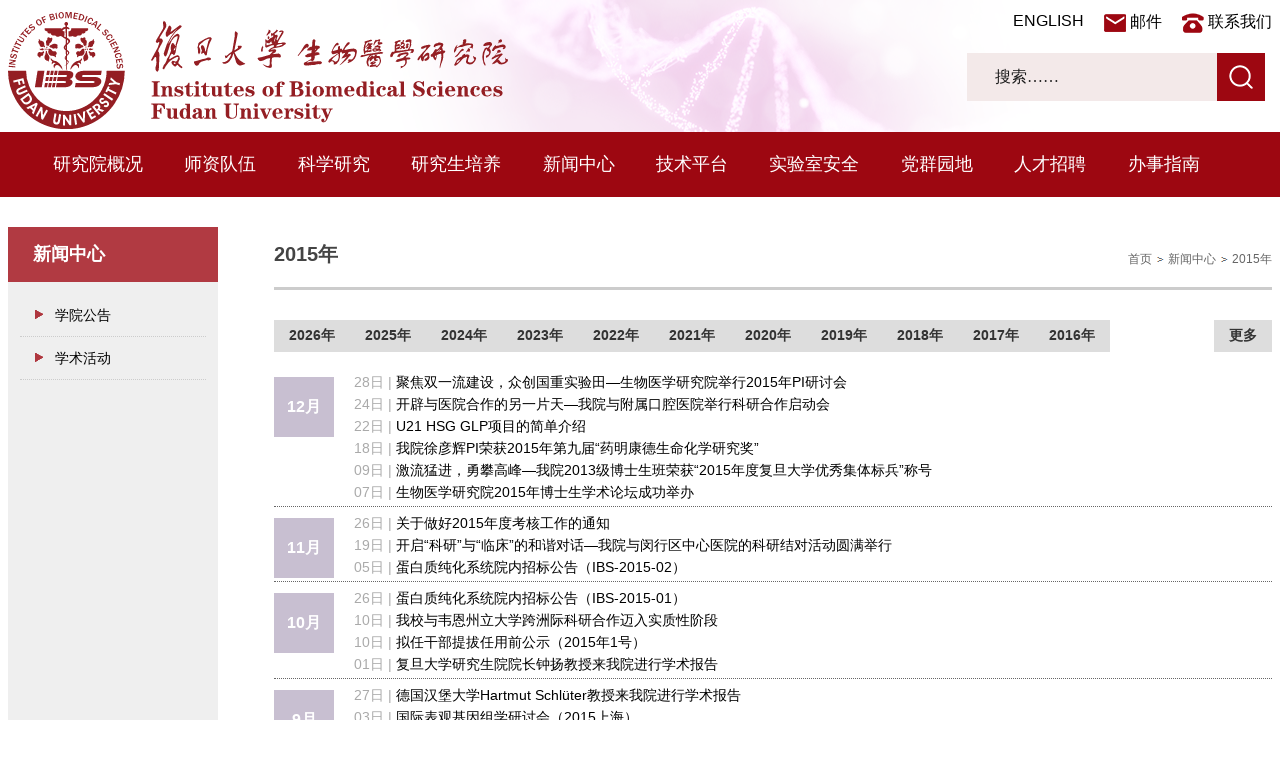

--- FILE ---
content_type: text/html
request_url: https://ibs.fudan.edu.cn/21234/list.htm
body_size: 9140
content:
<!doctype html>
<html lang="en"  class="webplus-list"  >
<head>
<meta http-equiv="X-UA-Compatible" content="IE=edge,chrome=1"> 
<meta name="viewport" content="width=device-width,user-scalable=0,initial-scale=1.0, minimum-scale=1.0, maximum-scale=1.0"/>
<meta charset="utf-8">
<title>2015年</title>

<link type="text/css" href="/_css/_system/system.css" rel="stylesheet"/>
<link type="text/css" href="/_js/_portletPlugs/sudyNavi/css/sudyNav.css" rel="stylesheet" />
<link type="text/css" href="/_js/_portletPlugs/datepicker/css/datepicker.css" rel="stylesheet" />
<link type="text/css" href="/_js/_portletPlugs/simpleNews/css/simplenews.css" rel="stylesheet" />

<script language="javascript" src="/_js/jquery.min.js" sudy-wp-context="" sudy-wp-siteId="513"></script>
<script language="javascript" src="/_js2/loadStyle.js" sys-path="/_upload/site/1/style/71/71.css"  site-path="/_upload/site/02/01/513/style/607/607.css" ></script>
<script language="javascript" src="/_js2/grayscale.js"   ></script>
<script language="javascript" src="/_js/jquery.sudy.wp.visitcount.js"></script>
<script type="text/javascript" src="/_js/_portletPlugs/sudyNavi/jquery.sudyNav.js"></script>
<script type="text/javascript" src="/_js/_portletPlugs/datepicker/js/jquery.datepicker.js"></script>
<script type="text/javascript" src="/_js/_portletPlugs/datepicker/js/datepicker_lang_HK.js"></script>
<link href="/_upload/tpl/10/f8/4344/template4344/htmlRes/css.css" rel="stylesheet" type="text/css">
<script type="text/javascript" src="/_upload/tpl/10/f8/4344/template4344/extends/extends.js"></script>
<link href="/_upload/tpl/10/f8/4344/template4344/favicon.ico" type="image/x-icon" rel="shortcut icon" />
<link rel="stylesheet" href="/_upload/tpl/10/f8/4344/template4344/mobile.css" type="text/css"/>
<link rel="stylesheet" href="/_upload/tpl/10/f8/4344/template4344/media.css" type="text/css"/>
<!-- HTML5 shim and Respond.js for IE8 support of HTML5 elements and media queries -->
<!-- WARNING: Respond.js doesn't work if you view the page via file:// -->
<!--[if lt IE 9]>
<script src="/_upload/tpl/10/f8/4344/template4344/htmlRes/html5shiv.min.js"></script>
<script src="/_upload/tpl/10/f8/4344/template4344/htmlRes/respond.min.js"></script>
<![endif]-->
</head>
<body class="xwzx_list fudan newslist">

<!-- header -->
<div class="wrapper header" id="header">
	<div class="inner">
		<div class="mod clearfix">
			<a class="navi-aside-toggle"></a>
			<div class="head-left left logo" frag="窗口1" portletmode="simpleSiteAttri">
				<a href="/main.htm" title="返回复旦大学生物医学研究院首页"><img src="/_upload/tpl/10/f8/4344/template4344/images/logo2.svg"></a>
			</div>
			<div class="head-right right">
				<div class="head" frag="窗口3">
					
						
						<ul class="clearfix" data-nav-aside='{"title":"副导航","index":1}'>
							
							<li class="links i1">
								<a href="http://ibs.fudan.edu.cn/lxwm/list.htm" target="_self">联系我们</a>
							</li>
							
							<li class="links i2">
								<a href="mailto:biomed-nl@fudan.edu.cn" target="_self">邮件</a>
							</li>
							
							<li class="links i3">
								<a href="http://ibs.fudan.edu.cn/ibsen" target="_self">ENGLISH</a>
							</li>
							
						</ul>
						
					
				</div>
				<div class="searchbox" frag="窗口2" portletmode="search">
											<!--搜索组件-->
						<div class="wp-search clearfix">
							<form action="/_web/_search/api/search/new.rst?locale=zh_CN&request_locale=zh_CN&_p=YXM9NTEzJnQ9NDM0NCZkPTE0NzEwJnA9MiZmPTIxMjM0Jm09U04mfGJubkNvbHVtblZpcnR1YWxOYW1lPTIxMjM0Jg__" method="post" target="_blank">
								<div class="search-input">
									<input name="keyword" class="search-title" type="text" value="搜索……"
										onblur="if(this.value == '') { this.value = '搜索……'; }"
										onfocus="if(this.value == '搜索……') { this.value = ''; }" placeholder="" />
								</div>
								<div class="search-btn">
									<input name="submit" class="search-submit" type="submit" value="" />
								</div>
							</form>
						</div>
						<!--//复制以上代码到自定义搜索-->
					
				</div>
			</div>
			<div class="clear"></div>
		</div>
	</div>
</div>
<div class="wrapper nav wp-navi" id="trans-nav">
    <div  class="inner">
		<div class="wp-panel">
			<div class="wp-window" frag="窗口4">
					
			<ul class="wp-menu clearfix" data-nav-aside='{"title":"导航","index":0}'>
				
				<li class="menu-item i1">
					<a class="menu-link" href="/20999/list.htm" target="_self">研究院概况</a>
					
					<em class="menu-switch-arrow"></em>
					<ul class="sub-menu" >
						
						<li class="sub-item i1-1">
							<a class="sub-link" href="/21011/list.htm" target="_self">&gt; 研究院介绍</a>
							
						</li>
						
						<li class="sub-item i1-2">
							<a class="sub-link" href="/xrld/list.htm" target="_self">&gt; 现任领导</a>
							
						</li>
						
						<li class="sub-item i1-3">
							<a class="sub-link" href="/lrld/list.htm" target="_self">&gt; 历任领导</a>
							
						</li>
						
						<li class="sub-item i1-4">
							<a class="sub-link" href="/21014/list.htm" target="_self">&gt; 国际科技合作基地</a>
							
						</li>
						
						<li class="sub-item i1-5">
							<a class="sub-link" href="/21015/list.htm" target="_self">&gt; 重点实验室</a>
							
						</li>
						
						<li class="sub-item i1-6">
							<a class="sub-link" href="/21017/list.htm" target="_self">&gt; 专业委员会</a>
							
						</li>
						
					</ul>
					
				</li>
				
				<li class="menu-item i2">
					<a class="menu-link" href="http://ibs.fudan.edu.cn/ysfc/list.htm" target="_self">师资队伍</a>
					
					<em class="menu-switch-arrow"></em>
					<ul class="sub-menu" >
						
						<li class="sub-item i2-1">
							<a class="sub-link" href="/ysfc/list.htm" target="_self">&gt; 院士风采</a>
							
						</li>
						
						<li class="sub-item i2-2">
							<a class="sub-link" href="/tpjs/list.htm" target="_self">&gt; 特聘教授</a>
							
						</li>
						
						<li class="sub-item i2-3">
							<a class="sub-link" href="/qpktzz/list.htm" target="_self">&gt; 长聘教授</a>
							
						</li>
						
						<li class="sub-item i2-4">
							<a class="sub-link" href="/spktzz/list.htm" target="_self">&gt; 双聘教授</a>
							
						</li>
						
						<li class="sub-item i2-5">
							<a class="sub-link" href="/jcqn/list.htm" target="_self">&gt; 杰出青年</a>
							
						</li>
						
						<li class="sub-item i2-6">
							<a class="sub-link" href="/zdzdzxsx/list.htm" target="_self">&gt; 重点重大专项首席</a>
							
						</li>
						
						<li class="sub-item i2-7">
							<a class="sub-link" href="/kyry/list.htm" target="_self">&gt; 科研人员</a>
							
						</li>
						
						<li class="sub-item i2-8">
							<a class="sub-link" href="/gcjsry/list.htm" target="_self">&gt; 工程技术人员</a>
							
						</li>
						
						<li class="sub-item i2-9">
							<a class="sub-link" href="/xzry/list.htm" target="_self">&gt; 党政管理人员</a>
							
						</li>
						
					</ul>
					
				</li>
				
				<li class="menu-item i3">
					<a class="menu-link" href="http://ibs.fudan.edu.cn/21019/list.htm" target="_self">科学研究</a>
					
					<em class="menu-switch-arrow"></em>
					<ul class="sub-menu" >
						
						<li class="sub-item i3-1">
							<a class="sub-link" href="/21019/list.htm" target="_self">&gt; 科研进展</a>
							
						</li>
						
						<li class="sub-item i3-2">
							<a class="sub-link" href="/21105/list.htm" target="_self">&gt; 代表性论文</a>
							
						</li>
						
						<li class="sub-item i3-3">
							<a class="sub-link" href="/21021/list.htm" target="_self">&gt; 科研项目</a>
							
						</li>
						
					</ul>
					
				</li>
				
				<li class="menu-item i4">
					<a class="menu-link" href="/21002/list.htm" target="_self">研究生培养</a>
					
					<em class="menu-switch-arrow"></em>
					<ul class="sub-menu" >
						
						<li class="sub-item i4-1">
							<a class="sub-link" href="/21031/list.htm" target="_self">&gt; 招生信息</a>
							
						</li>
						
						<li class="sub-item i4-2">
							<a class="sub-link" href="/21032/list.htm" target="_self">&gt; 规章制度</a>
							
						</li>
						
						<li class="sub-item i4-3">
							<a class="sub-link" href="/21033/list.htm" target="_self">&gt; 办事流程</a>
							
						</li>
						
					</ul>
					
				</li>
				
				<li class="menu-item i5">
					<a class="menu-link" href="/21003/list.htm" target="_self">新闻中心</a>
					
					<em class="menu-switch-arrow"></em>
					<ul class="sub-menu" >
						
						<li class="sub-item i5-1">
							<a class="sub-link" href="/21037/list.htm" target="_self">&gt; 学院公告</a>
							
						</li>
						
						<li class="sub-item i5-2">
							<a class="sub-link" href="/21038/list.htm" target="_self">&gt; 学术活动</a>
							
						</li>
						
						<li class="sub-item i5-3">
							<a class="sub-link" href="/2026/list.htm" target="_self">&gt; 2026年</a>
							
						</li>
						
						<li class="sub-item i5-4">
							<a class="sub-link" href="/2025n_47610/list.htm" target="_self">&gt; 2025年</a>
							
						</li>
						
						<li class="sub-item i5-5">
							<a class="sub-link" href="/2024n_43879/list.htm" target="_self">&gt; 2024年</a>
							
						</li>
						
						<li class="sub-item i5-6">
							<a class="sub-link" href="/2023n_40095/list.htm" target="_self">&gt; 2023年</a>
							
						</li>
						
						<li class="sub-item i5-7">
							<a class="sub-link" href="/2022n_35425/list.htm" target="_self">&gt; 2022年</a>
							
						</li>
						
						<li class="sub-item i5-8">
							<a class="sub-link" href="/2021n_24694/list.htm" target="_self">&gt; 2021年</a>
							
						</li>
						
						<li class="sub-item i5-9">
							<a class="sub-link" href="/21229/list.htm" target="_self">&gt; 2020年</a>
							
						</li>
						
						<li class="sub-item i5-10">
							<a class="sub-link" href="/21230/list.htm" target="_self">&gt; 2019年</a>
							
						</li>
						
						<li class="sub-item i5-11">
							<a class="sub-link" href="/21231/list.htm" target="_self">&gt; 2018年</a>
							
						</li>
						
						<li class="sub-item i5-12">
							<a class="sub-link" href="/21232/list.htm" target="_self">&gt; 2017年</a>
							
						</li>
						
						<li class="sub-item i5-13">
							<a class="sub-link" href="/21233/list.htm" target="_self">&gt; 2016年</a>
							
						</li>
						
						<li class="sub-item i5-14">
							<a class="sub-link" href="/21234/list.htm" target="_self">&gt; 2015年</a>
							
						</li>
						
						<li class="sub-item i5-15">
							<a class="sub-link" href="/21235/list.htm" target="_self">&gt; 2014年</a>
							
						</li>
						
						<li class="sub-item i5-16">
							<a class="sub-link" href="/21236/list.htm" target="_self">&gt; 2013年</a>
							
						</li>
						
						<li class="sub-item i5-17">
							<a class="sub-link" href="/21237/list.htm" target="_self">&gt; 2012年</a>
							
						</li>
						
						<li class="sub-item i5-18">
							<a class="sub-link" href="/21238/list.htm" target="_self">&gt; 2011年</a>
							
						</li>
						
						<li class="sub-item i5-19">
							<a class="sub-link" href="/21239/list.htm" target="_self">&gt; 2010年</a>
							
						</li>
						
					</ul>
					
				</li>
				
				<li class="menu-item i6">
					<a class="menu-link" href="/sypt/list.htm" target="_self">技术平台</a>
					
					<em class="menu-switch-arrow"></em>
					<ul class="sub-menu" >
						
						<li class="sub-item i6-1">
							<a class="sub-link" href="/44858/list.htm" target="_self">&gt; 介绍</a>
							
						</li>
						
						<li class="sub-item i6-2">
							<a class="sub-link" href="/44857/list.htm" target="_self">&gt; 人员</a>
							
						</li>
						
						<li class="sub-item i6-3">
							<a class="sub-link" href="http://syfwpt.fudan.edu.cn/" target="_self">&gt; 快速链接</a>
							
						</li>
						
					</ul>
					
				</li>
				
				<li class="menu-item i7">
					<a class="menu-link" href="/sysaq/list.htm" target="_self">实验室安全</a>
					
					<em class="menu-switch-arrow"></em>
					<ul class="sub-menu" >
						
						<li class="sub-item i7-1">
							<a class="sub-link" href="/gltx/list.htm" target="_self">&gt; 管理体系</a>
							
						</li>
						
						<li class="sub-item i7-2">
							<a class="sub-link" href="/gzzd/list.htm" target="_self">&gt; 规章制度</a>
							
						</li>
						
						<li class="sub-item i7-3">
							<a class="sub-link" href="/aqjy/list.htm" target="_self">&gt; 安全教育</a>
							
						</li>
						
					</ul>
					
				</li>
				
				<li class="menu-item i8">
					<a class="menu-link" href="/21005/list.htm" target="_self">党群园地</a>
					
					<em class="menu-switch-arrow"></em>
					<ul class="sub-menu" >
						
						<li class="sub-item i8-1">
							<a class="sub-link" href="http://ibs.fudan.edu.cn/21073/list.htm" target="_self">&gt; 研究院党委</a>
							
						</li>
						
						<li class="sub-item i8-2">
							<a class="sub-link" href="/21074/list.htm" target="_self">&gt; 研究院工会</a>
							
						</li>
						
						<li class="sub-item i8-3">
							<a class="sub-link" href="/21076/list.htm" target="_self">&gt; 办事指南</a>
							
						</li>
						
						<li class="sub-item i8-4">
							<a class="sub-link" href="/21077/list.htm" target="_self">&gt; 下载专区</a>
							
						</li>
						
						<li class="sub-item i8-5">
							<a class="sub-link" href="/21078/list.htm" target="_self">&gt; 快速链接</a>
							
						</li>
						
					</ul>
					
				</li>
				
				<li class="menu-item i9">
					<a class="menu-link" href="http://ibs.fudan.edu.cn/21052/list.htm" target="_self">人才招聘</a>
					
					<em class="menu-switch-arrow"></em>
					<ul class="sub-menu" >
						
						<li class="sub-item i9-1">
							<a class="sub-link" href="http://ibs.fudan.edu.cn/21052/list.htm" target="_self">&gt; 课题组长招聘</a>
							
						</li>
						
						<li class="sub-item i9-2">
							<a class="sub-link" href="http://ibs.fudan.edu.cn/21053/list.htm" target="_self">&gt; 博士后招聘</a>
							
						</li>
						
						<li class="sub-item i9-3">
							<a class="sub-link" href="http://ibs.fudan.edu.cn/21054/list.htm" target="_self">&gt; 科研助理招聘</a>
							
						</li>
						
						<li class="sub-item i9-4">
							<a class="sub-link" href="http://ibs.fudan.edu.cn/21055/list.htm" target="_self">&gt; 工程技术人员招聘</a>
							
						</li>
						
					</ul>
					
				</li>
				
				<li class="menu-item i10">
					<a class="menu-link" href="http://ibs.fudan.edu.cn/21056/list.htm" target="_self">办事指南</a>
					
					<em class="menu-switch-arrow"></em>
					<ul class="sub-menu" >
						
						<li class="sub-item i10-1">
							<a class="sub-link" href="/21056/list.htm" target="_self">&gt; 办事指南</a>
							
						</li>
						
						<li class="sub-item i10-2">
							<a class="sub-link" href="/21057/list.htm" target="_self">&gt; 下载专区</a>
							
						</li>
						
					</ul>
					
				</li>
				
			</ul>
			
		
		<div class="clear"></div>
		</div>
		</div>
</div>
</div>
<div class="clear"></div>
<!--aside导航-->
<div class="wp-navi-aside" id="wp-navi-aside">
	<div class="aside-inner">
	  <div class="navi-aside-wrap"></div>
	</div>
	<div class="navi-aside-mask"></div>
  </div>
<!-- header -->

<!-- page -->
<div class="wrapper" id="PageBody">
	<div class="inner">
		<div class="mod clearfix">
			<div class="pad_30 clearfix">
		<!-- inpage left -->
		<div class="left main_left  col_menu">
			<div class="leftmenu_bt col_menu_head " frag="窗口5" portletmode="simpleColumnAnchor">
				<span class='Column_Anchor'>新闻中心</span>
				<a class="column-switch"></a>
			</div>
			<div class="leftmenu_list col_menu_con" frag="窗口6" portletmode="simpleColumnList">
				
					
					<ul class="list-paddingleft-2 xwzx-1">
						
						<li class="wp_column one column-1 ">
							<div class="text"><a title="学院公告" class="" href="/21037/list.htm">学院公告</a></div>
							
						</li>
						
						<li class="wp_column one column-2 ">
							<div class="text"><a title="学术活动" class="" href="/21038/list.htm">学术活动</a></div>
							
						</li>
						
						<li class="wp_column one column-3 ">
							<div class="text"><a title="2026年" class="" href="/2026/list.htm">2026年</a></div>
							
						</li>
						
						<li class="wp_column one column-4 ">
							<div class="text"><a title="2025年" class="" href="/2025n_47610/list.htm">2025年</a></div>
							
						</li>
						
						<li class="wp_column one column-5 ">
							<div class="text"><a title="2024年" class="" href="/2024n_43879/list.htm">2024年</a></div>
							
						</li>
						
						<li class="wp_column one column-6 ">
							<div class="text"><a title="2023年" class="" href="/2023n_40095/list.htm">2023年</a></div>
							
						</li>
						
						<li class="wp_column one column-7 ">
							<div class="text"><a title="2022年" class="" href="/2022n_35425/list.htm">2022年</a></div>
							
						</li>
						
						<li class="wp_column one column-8 ">
							<div class="text"><a title="2021年" class="" href="/2021n_24694/list.htm">2021年</a></div>
							
						</li>
						
						<li class="wp_column one column-9 ">
							<div class="text"><a title="2020年" class="" href="/21229/list.htm">2020年</a></div>
							
						</li>
						
						<li class="wp_column one column-10 ">
							<div class="text"><a title="2019年" class="" href="/21230/list.htm">2019年</a></div>
							
						</li>
						
						<li class="wp_column one column-11 ">
							<div class="text"><a title="2018年" class="" href="/21231/list.htm">2018年</a></div>
							
						</li>
						
						<li class="wp_column one column-12 ">
							<div class="text"><a title="2017年" class="" href="/21232/list.htm">2017年</a></div>
							
						</li>
						
						<li class="wp_column one column-13 ">
							<div class="text"><a title="2016年" class="" href="/21233/list.htm">2016年</a></div>
							
						</li>
						
						<li class="wp_column one column-14 selected">
							<div class="text"><a title="2015年" class="selected" href="/21234/list.htm">2015年</a></div>
							
						</li>
						
						<li class="wp_column one column-15 ">
							<div class="text"><a title="2014年" class="" href="/21235/list.htm">2014年</a></div>
							
						</li>
						
						<li class="wp_column one column-16 ">
							<div class="text"><a title="2013年" class="" href="/21236/list.htm">2013年</a></div>
							
						</li>
						
						<li class="wp_column one column-17 ">
							<div class="text"><a title="2012年" class="" href="/21237/list.htm">2012年</a></div>
							
						</li>
						
						<li class="wp_column one column-18 ">
							<div class="text"><a title="2011年" class="" href="/21238/list.htm">2011年</a></div>
							
						</li>
						
						<li class="wp_column one column-19 ">
							<div class="text"><a title="2010年" class="" href="/21239/list.htm">2010年</a></div>
							
						</li>
						
					</ul>
					
				
			</div>
			<div class="clear"></div>
		</div>
		<!-- inpage left -->
		
		<!-- inpage right -->
		<div class="right main_right col_news">
			<div class="col_news_box">
				
			<div class="right_bar" frag="窗口7" portletmode="simpleColumnAttri">
				
					<dl class="left p">2015年</dl>
					<dl class="right more"><a href="/main.htm" target="_self">首页</a><span class='possplit'>&nbsp;&nbsp;</span><a href="/21003/list.htm" target="_self">新闻中心</a><span class='possplit'>&nbsp;&nbsp;</span><a href="/21234/list.htm" target="_self">2015年</a></dl>
					<div class="clear"></div>
				
			</div>
			<div class="xwzx_nav xwzx-1 clearfix" frag="窗口30">
				
					
					<ul class="list-paddingleft-2 year_xwzx clearfix">
						
						<li class="wp_column two i1 ">
							<div class="text"><a title="2026年" class="" href="/2026/list.htm">2026年</a></div>
						</li>
						
						<li class="wp_column two i2 ">
							<div class="text"><a title="2025年" class="" href="/2025n_47610/list.htm">2025年</a></div>
						</li>
						
						<li class="wp_column two i3 ">
							<div class="text"><a title="2024年" class="" href="/2024n_43879/list.htm">2024年</a></div>
						</li>
						
						<li class="wp_column two i4 ">
							<div class="text"><a title="2023年" class="" href="/2023n_40095/list.htm">2023年</a></div>
						</li>
						
						<li class="wp_column two i5 ">
							<div class="text"><a title="2022年" class="" href="/2022n_35425/list.htm">2022年</a></div>
						</li>
						
						<li class="wp_column two i6 ">
							<div class="text"><a title="2021年" class="" href="/2021n_24694/list.htm">2021年</a></div>
						</li>
						
						<li class="wp_column two i7 ">
							<div class="text"><a title="2020年" class="" href="/21229/list.htm">2020年</a></div>
						</li>
						
						<li class="wp_column two i8 ">
							<div class="text"><a title="2019年" class="" href="/21230/list.htm">2019年</a></div>
						</li>
						
						<li class="wp_column two i9 ">
							<div class="text"><a title="2018年" class="" href="/21231/list.htm">2018年</a></div>
						</li>
						
						<li class="wp_column two i10 ">
							<div class="text"><a title="2017年" class="" href="/21232/list.htm">2017年</a></div>
						</li>
						
						<li class="wp_column two i11 ">
							<div class="text"><a title="2016年" class="" href="/21233/list.htm">2016年</a></div>
						</li>
						
						<li class="wp_column two i12 selected">
							<div class="text"><a title="2015年" class="selected" href="/21234/list.htm">2015年</a></div>
						</li>
						
						<li class="wp_column two i13 ">
							<div class="text"><a title="2014年" class="" href="/21235/list.htm">2014年</a></div>
						</li>
						
						<li class="wp_column two i14 ">
							<div class="text"><a title="2013年" class="" href="/21236/list.htm">2013年</a></div>
						</li>
						
						<li class="wp_column two i15 ">
							<div class="text"><a title="2012年" class="" href="/21237/list.htm">2012年</a></div>
						</li>
						
						<li class="wp_column two i16 ">
							<div class="text"><a title="2011年" class="" href="/21238/list.htm">2011年</a></div>
						</li>
						
					</ul>
					
					<div class="more_xwzx">更多</div>
				
			</div>
			<div class="innews xwzx_1" frag="窗口8" portletmode="simpleList">
				<div id="wp_news_w8"> 

					<ul class="news_list">
						
						<li>
							 <div class="left month">
								<p>12月</p>
							 </div>
							 <div class="left in_txt">
								<a href="/74/6f/c21234a226415/page.htm"><span>28日&nbsp;|&nbsp;</span><a href='/74/6f/c21234a226415/page.htm' target='_self' title='聚焦双一流建设，众创国重实验田—生物医学研究院举行2015年PI研讨会'>聚焦双一流建设，众创国重实验田—生物医学研究院举行2015年PI研讨会</a></a>
							 </div>
							 <div class="clear"></div>
						</li>
						
						<li>
							 <div class="left month">
								<p>12月</p>
							 </div>
							 <div class="left in_txt">
								<a href="/74/6e/c21234a226414/page.htm"><span>24日&nbsp;|&nbsp;</span><a href='/74/6e/c21234a226414/page.htm' target='_self' title='开辟与医院合作的另一片天—我院与附属口腔医院举行科研合作启动会'>开辟与医院合作的另一片天—我院与附属口腔医院举行科研合作启动会</a></a>
							 </div>
							 <div class="clear"></div>
						</li>
						
						<li>
							 <div class="left month">
								<p>12月</p>
							 </div>
							 <div class="left in_txt">
								<a href="/74/6d/c21234a226413/page.htm"><span>22日&nbsp;|&nbsp;</span><a href='/74/6d/c21234a226413/page.htm' target='_self' title='U21 HSG GLP项目的简单介绍'>U21 HSG GLP项目的简单介绍</a></a>
							 </div>
							 <div class="clear"></div>
						</li>
						
						<li>
							 <div class="left month">
								<p>12月</p>
							 </div>
							 <div class="left in_txt">
								<a href="/74/6c/c21234a226412/page.htm"><span>18日&nbsp;|&nbsp;</span><a href='/74/6c/c21234a226412/page.htm' target='_self' title='我院徐彦辉PI荣获2015年第九届“药明康德生命化学研究奖”'>我院徐彦辉PI荣获2015年第九届“药明康德生命化学研究奖”</a></a>
							 </div>
							 <div class="clear"></div>
						</li>
						
						<li>
							 <div class="left month">
								<p>12月</p>
							 </div>
							 <div class="left in_txt">
								<a href="/74/6b/c21234a226411/page.htm"><span>09日&nbsp;|&nbsp;</span><a href='/74/6b/c21234a226411/page.htm' target='_self' title='激流猛进，勇攀高峰—我院2013级博士生班荣获“2015年度复旦大学优秀集体标兵”称号'>激流猛进，勇攀高峰—我院2013级博士生班荣获“2015年度复旦大学优秀集体标兵”称号</a></a>
							 </div>
							 <div class="clear"></div>
						</li>
						
						<li>
							 <div class="left month">
								<p>12月</p>
							 </div>
							 <div class="left in_txt">
								<a href="/74/6a/c21234a226410/page.htm"><span>07日&nbsp;|&nbsp;</span><a href='/74/6a/c21234a226410/page.htm' target='_self' title='生物医学研究院2015年博士生学术论坛成功举办'>生物医学研究院2015年博士生学术论坛成功举办</a></a>
							 </div>
							 <div class="clear"></div>
						</li>
						
						<li>
							 <div class="left month">
								<p>11月</p>
							 </div>
							 <div class="left in_txt">
								<a href="/74/69/c21234a226409/page.htm"><span>26日&nbsp;|&nbsp;</span><a href='/74/69/c21234a226409/page.htm' target='_self' title='关于做好2015年度考核工作的通知'>关于做好2015年度考核工作的通知</a></a>
							 </div>
							 <div class="clear"></div>
						</li>
						
						<li>
							 <div class="left month">
								<p>11月</p>
							 </div>
							 <div class="left in_txt">
								<a href="/74/68/c21234a226408/page.htm"><span>19日&nbsp;|&nbsp;</span><a href='/74/68/c21234a226408/page.htm' target='_self' title='开启“科研”与“临床”的和谐对话—我院与闵行区中心医院的科研结对活动圆满举行'>开启“科研”与“临床”的和谐对话—我院与闵行区中心医院的科研结对活动圆满举行</a></a>
							 </div>
							 <div class="clear"></div>
						</li>
						
						<li>
							 <div class="left month">
								<p>11月</p>
							 </div>
							 <div class="left in_txt">
								<a href="/74/67/c21234a226407/page.htm"><span>05日&nbsp;|&nbsp;</span><a href='/74/67/c21234a226407/page.htm' target='_self' title='蛋白质纯化系统院内招标公告（IBS-2015-02）'>蛋白质纯化系统院内招标公告（IBS-2015-02）</a></a>
							 </div>
							 <div class="clear"></div>
						</li>
						
						<li>
							 <div class="left month">
								<p>10月</p>
							 </div>
							 <div class="left in_txt">
								<a href="/74/66/c21234a226406/page.htm"><span>26日&nbsp;|&nbsp;</span><a href='/74/66/c21234a226406/page.htm' target='_self' title='蛋白质纯化系统院内招标公告（IBS-2015-01）'>蛋白质纯化系统院内招标公告（IBS-2015-01）</a></a>
							 </div>
							 <div class="clear"></div>
						</li>
						
						<li>
							 <div class="left month">
								<p>10月</p>
							 </div>
							 <div class="left in_txt">
								<a href="/74/64/c21234a226404/page.htm"><span>10日&nbsp;|&nbsp;</span><a href='/74/64/c21234a226404/page.htm' target='_self' title='我校与韦恩州立大学跨洲际科研合作迈入实质性阶段'>我校与韦恩州立大学跨洲际科研合作迈入实质性阶段</a></a>
							 </div>
							 <div class="clear"></div>
						</li>
						
						<li>
							 <div class="left month">
								<p>10月</p>
							 </div>
							 <div class="left in_txt">
								<a href="/74/63/c21234a226403/page.htm"><span>10日&nbsp;|&nbsp;</span><a href='/74/63/c21234a226403/page.htm' target='_self' title='拟任干部提拔任用前公示（2015年1号）'>拟任干部提拔任用前公示（2015年1号）</a></a>
							 </div>
							 <div class="clear"></div>
						</li>
						
						<li>
							 <div class="left month">
								<p>10月</p>
							 </div>
							 <div class="left in_txt">
								<a href="/74/62/c21234a226402/page.htm"><span>01日&nbsp;|&nbsp;</span><a href='/74/62/c21234a226402/page.htm' target='_self' title='复旦大学研究生院院长钟扬教授来我院进行学术报告'>复旦大学研究生院院长钟扬教授来我院进行学术报告</a></a>
							 </div>
							 <div class="clear"></div>
						</li>
						
						<li>
							 <div class="left month">
								<p>9月</p>
							 </div>
							 <div class="left in_txt">
								<a href="/74/61/c21234a226401/page.htm"><span>27日&nbsp;|&nbsp;</span><a href='/74/61/c21234a226401/page.htm' target='_self' title='德国汉堡大学Hartmut Schlüter教授来我院进行学术报告'>德国汉堡大学Hartmut Schlüter教授来我院进行学术报告</a></a>
							 </div>
							 <div class="clear"></div>
						</li>
						
						<li>
							 <div class="left month">
								<p>9月</p>
							 </div>
							 <div class="left in_txt">
								<a href="/74/5f/c21234a226399/page.htm"><span>03日&nbsp;|&nbsp;</span><a href='/74/5f/c21234a226399/page.htm' target='_self' title='国际表观基因组学研讨会（2015上海）'>国际表观基因组学研讨会（2015上海）</a></a>
							 </div>
							 <div class="clear"></div>
						</li>
						
						<li>
							 <div class="left month">
								<p>8月</p>
							 </div>
							 <div class="left in_txt">
								<a href="/74/5e/c21234a226398/page.htm"><span>08日&nbsp;|&nbsp;</span><a href='/74/5e/c21234a226398/page.htm' target='_self' title='英国爱丁堡大学钱斌治博士来我院进行学术报告'>英国爱丁堡大学钱斌治博士来我院进行学术报告</a></a>
							 </div>
							 <div class="clear"></div>
						</li>
						
						<li>
							 <div class="left month">
								<p>7月</p>
							 </div>
							 <div class="left in_txt">
								<a href="/74/5d/c21234a226397/page.htm"><span>21日&nbsp;|&nbsp;</span><a href='/74/5d/c21234a226397/page.htm' target='_self' title='美国哈佛大学廖茂富博士来我院作学术报告'>美国哈佛大学廖茂富博士来我院作学术报告</a></a>
							 </div>
							 <div class="clear"></div>
						</li>
						
						<li>
							 <div class="left month">
								<p>7月</p>
							 </div>
							 <div class="left in_txt">
								<a href="/74/5c/c21234a226396/page.htm"><span>14日&nbsp;|&nbsp;</span><a href='/74/5c/c21234a226396/page.htm' target='_self' title='IBS大型仪器2015年暑假开放时间及安全事项'>IBS大型仪器2015年暑假开放时间及安全事项</a></a>
							 </div>
							 <div class="clear"></div>
						</li>
						
						<li>
							 <div class="left month">
								<p>7月</p>
							 </div>
							 <div class="left in_txt">
								<a href="/74/5b/c21234a226395/page.htm"><span>01日&nbsp;|&nbsp;</span><a href='/74/5b/c21234a226395/page.htm' target='_self' title='开门招生，开放资源—研究院进行2015年招生宣传活动'>开门招生，开放资源—研究院进行2015年招生宣传活动</a></a>
							 </div>
							 <div class="clear"></div>
						</li>
						
						<li>
							 <div class="left month">
								<p>5月</p>
							 </div>
							 <div class="left in_txt">
								<a href="/74/5a/c21234a226394/page.htm"><span>26日&nbsp;|&nbsp;</span><a href='/74/5a/c21234a226394/page.htm' target='_self' title='“活机制”引来“大人物” “小天地”飞出“金凤凰”'>“活机制”引来“大人物” “小天地”飞出“金凤凰”</a></a>
							 </div>
							 <div class="clear"></div>
						</li>
						
						<li>
							 <div class="left month">
								<p>5月</p>
							 </div>
							 <div class="left in_txt">
								<a href="/74/59/c21234a226393/page.htm"><span>26日&nbsp;|&nbsp;</span><a href='/74/59/c21234a226393/page.htm' target='_self' title='研究院举行110周年校庆暨建院10周年学术庆典活动'>研究院举行110周年校庆暨建院10周年学术庆典活动</a></a>
							 </div>
							 <div class="clear"></div>
						</li>
						
						<li>
							 <div class="left month">
								<p>5月</p>
							 </div>
							 <div class="left in_txt">
								<a href="/74/58/c21234a226392/page.htm"><span>25日&nbsp;|&nbsp;</span><a href='/74/58/c21234a226392/page.htm' target='_self' title='院庆十周年专题六：青年才俊，共话科研'>院庆十周年专题六：青年才俊，共话科研</a></a>
							 </div>
							 <div class="clear"></div>
						</li>
						
						<li>
							 <div class="left month">
								<p>5月</p>
							 </div>
							 <div class="left in_txt">
								<a href="/74/57/c21234a226391/page.htm"><span>25日&nbsp;|&nbsp;</span><a href='/74/57/c21234a226391/page.htm' target='_self' title='院庆十周年专题七：清华大学高宁教授来访'>院庆十周年专题七：清华大学高宁教授来访</a></a>
							 </div>
							 <div class="clear"></div>
						</li>
						
						<li>
							 <div class="left month">
								<p>5月</p>
							 </div>
							 <div class="left in_txt">
								<a href="/74/55/c21234a226389/page.htm"><span>18日&nbsp;|&nbsp;</span><a href='/74/55/c21234a226389/page.htm' target='_self' title='院庆十周年专题五：立足基础，关注前沿'>院庆十周年专题五：立足基础，关注前沿</a></a>
							 </div>
							 <div class="clear"></div>
						</li>
						
						<li>
							 <div class="left month">
								<p>5月</p>
							 </div>
							 <div class="left in_txt">
								<a href="/74/54/c21234a226388/page.htm"><span>11日&nbsp;|&nbsp;</span><a href='/74/54/c21234a226388/page.htm' target='_self' title='院庆十周年专题四：瞄准高水平，开拓新领域'>院庆十周年专题四：瞄准高水平，开拓新领域</a></a>
							 </div>
							 <div class="clear"></div>
						</li>
						
						<li>
							 <div class="left month">
								<p>5月</p>
							 </div>
							 <div class="left in_txt">
								<a href="/74/53/c21234a226387/page.htm"><span>04日&nbsp;|&nbsp;</span><a href='/74/53/c21234a226387/page.htm' target='_self' title='院庆十周年专辑三：硕果累累话科研'>院庆十周年专辑三：硕果累累话科研</a></a>
							 </div>
							 <div class="clear"></div>
						</li>
						
						<li>
							 <div class="left month">
								<p>5月</p>
							 </div>
							 <div class="left in_txt">
								<a href="/74/52/c21234a226386/page.htm"><span>03日&nbsp;|&nbsp;</span><a href='/74/52/c21234a226386/page.htm' target='_self' title='院庆十周年专辑二：临床研究协调员（CRC）成为就业新方向'>院庆十周年专辑二：临床研究协调员（CRC）成为就业新方向</a></a>
							 </div>
							 <div class="clear"></div>
						</li>
						
						<li>
							 <div class="left month">
								<p>4月</p>
							 </div>
							 <div class="left in_txt">
								<a href="/74/51/c21234a226385/page.htm"><span>09日&nbsp;|&nbsp;</span><a href='/74/51/c21234a226385/page.htm' target='_self' title='研究院张莹入选2015年度上海市青年科技启明星计划(A类)'>研究院张莹入选2015年度上海市青年科技启明星计划(A类)</a></a>
							 </div>
							 <div class="clear"></div>
						</li>
						
						<li>
							 <div class="left month">
								<p>4月</p>
							 </div>
							 <div class="left in_txt">
								<a href="/74/50/c21234a226384/page.htm"><span>06日&nbsp;|&nbsp;</span><a href='/74/50/c21234a226384/page.htm' target='_self' title='两项国家重大科学研究计划启动会相继顺利召开'>两项国家重大科学研究计划启动会相继顺利召开</a></a>
							 </div>
							 <div class="clear"></div>
						</li>
						
						<li>
							 <div class="left month">
								<p>4月</p>
							 </div>
							 <div class="left in_txt">
								<a href="/74/4f/c21234a226383/page.htm"><span>02日&nbsp;|&nbsp;</span><a href='/74/4f/c21234a226383/page.htm' target='_self' title='研究院徐彦辉课题组在《MOLECULAR CELL》发表最新研究成果'>研究院徐彦辉课题组在《MOLECULAR CELL》发表最新研究成果</a></a>
							 </div>
							 <div class="clear"></div>
						</li>
						
						<li>
							 <div class="left month">
								<p>3月</p>
							 </div>
							 <div class="left in_txt">
								<a href="/74/4e/c21234a226382/page.htm"><span>30日&nbsp;|&nbsp;</span><a href='/74/4e/c21234a226382/page.htm' target='_self' title='研究院组织师生参加义务献血活动'>研究院组织师生参加义务献血活动</a></a>
							 </div>
							 <div class="clear"></div>
						</li>
						
						<li>
							 <div class="left month">
								<p>3月</p>
							 </div>
							 <div class="left in_txt">
								<a href="/74/4d/c21234a226381/page.htm"><span>18日&nbsp;|&nbsp;</span><a href='/74/4d/c21234a226381/page.htm' target='_self' title='2015年生物医学研究院硕士研究生复试工作方案和实施细则'>2015年生物医学研究院硕士研究生复试工作方案和实施细则</a></a>
							 </div>
							 <div class="clear"></div>
						</li>
						
						<li>
							 <div class="left month">
								<p>3月</p>
							 </div>
							 <div class="left in_txt">
								<a href="/74/4c/c21234a226380/page.htm"><span>18日&nbsp;|&nbsp;</span><a href='/74/4c/c21234a226380/page.htm' target='_self' title='复旦大学生物医学研究院2015级硕士生复试通知'>复旦大学生物医学研究院2015级硕士生复试通知</a></a>
							 </div>
							 <div class="clear"></div>
						</li>
						
						<li>
							 <div class="left month">
								<p>3月</p>
							 </div>
							 <div class="left in_txt">
								<a href="/74/4b/c21234a226379/page.htm"><span>05日&nbsp;|&nbsp;</span><a href='/74/4b/c21234a226379/page.htm' target='_self' title='复旦大学生物医学研究院2015级博士生复试通知'>复旦大学生物医学研究院2015级博士生复试通知</a></a>
							 </div>
							 <div class="clear"></div>
						</li>
						
						<li>
							 <div class="left month">
								<p>1月</p>
							 </div>
							 <div class="left in_txt">
								<a href="/74/4a/c21234a226378/page.htm"><span>28日&nbsp;|&nbsp;</span><a href='/74/4a/c21234a226378/page.htm' target='_self' title='跨越年终的“希冀” -—我院举行2014年年度大会'>跨越年终的“希冀” -—我院举行2014年年度大会</a></a>
							 </div>
							 <div class="clear"></div>
						</li>
						
						<li>
							 <div class="left month">
								<p>1月</p>
							 </div>
							 <div class="left in_txt">
								<a href="/74/49/c21234a226377/page.htm"><span>21日&nbsp;|&nbsp;</span><a href='/74/49/c21234a226377/page.htm' target='_self' title='IBS大型仪器2015年寒假开放时间及安全事项'>IBS大型仪器2015年寒假开放时间及安全事项</a></a>
							 </div>
							 <div class="clear"></div>
						</li>
						
						<li>
							 <div class="left month">
								<p>1月</p>
							 </div>
							 <div class="left in_txt">
								<a href="/74/48/c21234a226376/page.htm"><span>12日&nbsp;|&nbsp;</span><a href='/74/48/c21234a226376/page.htm' target='_self' title='感受冬日温暖阳光—记生物医学研究院志愿者阳光小屋志愿行'>感受冬日温暖阳光—记生物医学研究院志愿者阳光小屋志愿行</a></a>
							 </div>
							 <div class="clear"></div>
						</li>
						
						<li>
							 <div class="left month">
								<p>1月</p>
							 </div>
							 <div class="left in_txt">
								<a href="/74/47/c21234a226375/page.htm"><span>06日&nbsp;|&nbsp;</span><a href='/74/47/c21234a226375/page.htm' target='_self' title='关于软件类无形资产单独报账的通知'>关于软件类无形资产单独报账的通知</a></a>
							 </div>
							 <div class="clear"></div>
						</li>
						
					  </ul>
				</div> 
<script> 
var wp_pagingbarJson = [{ 
'usedObj':'articleList', 
'pagingType':'1', 
'locale':'1', 
'pageIndex':'1', 
'pages':'1', 
'pageSize':'999', 
'total':'38', 
'currURL':'/21234/list.htm', 
'firstURL':'javascript:void(0);', 
'prevURL':'javascript:void(0);', 
'nextURL':'javascript:void(0);', 
'lastURL':'javascript:void(0);' 
}]; 
</script> 

			</div>
		</div>
	</div>
		<div class="clear"></div>
		<!-- inpage right -->
	</div>
</div>
	</div>
</div>
<!-- page -->

<!-- footer -->
<link href="/_upload/tpl/10/f8/4344/template4344/htmlRes/zzsc.css" rel="stylesheet" type="text/css" />
<script src="/_upload/tpl/10/f8/4344/template4344/htmlRes/zzsc.js"></script>
<script src="/_upload/tpl/10/f8/4344/template4344/js/main.js" type="text/javascript"></script>
<a href="http://ibs.fudan.edu.cn/#0" class="cd-top">Top</a>
<div class="wrapper wp-link">
        <div class="inner">
            <div class="mod-link botlinks clearfix" frag="面板12">
                <div class="links-tt">
                <div class="links-tit"><span class="links-title">友情链接</span></div>
                </div>
             <div class="chy clearfix">
                <div class="links-wrap l1" frag="窗口112"><a class="links-arrow" frag="标题">复旦常用站点</a>
                  <div class="link-items" style="display: none;"> 
                   <div id="wp_news_w112"> 

                    <ul>
                        
                        <li class="link-item"><a href="http://syfwpt.fudan.edu.cn/" target="_blank"><span>复旦大学上海医学院公共技术平台</span></a></li> 
                        
                        <li class="link-item"><a href="http://ehall.fudan.edu.cn/ywtb-portal/fudan/index.html#/hall" target="_blank"><span>网上办事大厅</span></a></li> 
                        
                        <li class="link-item"><a href="http://www.library.fudan.edu.cn/" target="_blank"><span>图书馆</span></a></li> 
                        
                        <li class="link-item"><a href="https://shmc.fudan.edu.cn/" target="_blank"><span>复旦大学上海医学院</span></a></li> 
                        
                        <li class="link-item"><a href="https://gs.fudan.edu.cn/" target="_blank"><span>研究生院</span></a></li> 
                        
                        <li class="link-item"><a href="http://www.fudan.edu.cn/" target="_blank"><span>复旦大学主页</span></a></li> 
                        
                    </ul> 
                   </div> 

                  </div>
                </div>  
                <div class="links-wrap l2" frag="窗口113"><a class="links-arrow" frag="标题">复旦院系链接</a>
                  <div class="link-items" style="display: none;"> 
                   <div id="wp_news_w113"> 

                    <ul>
                        
                        <li class="link-item"><a href="https://ired.fudan.edu.cn/main.htm" target="_blank"><span>生殖与发育研究院</span></a></li> 
                        
                        <li class="link-item"><a href="https://imgg.fudan.edu.cn/index.htm" target="_blank"><span>医学遗传研究院</span></a></li> 
                        
                        <li class="link-item"><a href="http://www.ipm-gba.org.cn/" target="_blank"><span>粤港澳精准医学研究院</span></a></li> 
                        
                        <li class="link-item"><a href="https://hupi.fudan.edu.cn/index.htm" target="_blank"><span>人类表型研究院</span></a></li> 
                        
                        <li class="link-item"><a href="https://imi.fudan.edu.cn/index.htm" target="_blank"><span>智能医学研究院</span></a></li> 
                        
                        <li class="link-item"><a href="https://siidb.fudan.edu.cn/main.htm" target="_blank"><span>上海市重大传染病和生物安全研究院</span></a></li> 
                        
                        <li class="link-item"><a href="https://imib.fudan.edu.cn/" target="_blank"><span>代谢与整合生物学研究院</span></a></li> 
                        
                        <li class="link-item"><a href="https://life.fudan.edu.cn/" target="_blank"><span>生命科学学院</span></a></li> 
                        
                        <li class="link-item"><a href="http://labanimal.fudan.edu.cn/" target="_blank"><span>实验动物科学部</span></a></li> 
                        
                        <li class="link-item"><a href="https://spfdu.fudan.edu.cn/" target="_blank"><span>药学院</span></a></li> 
                        
                        <li class="link-item"><a href="http://itbr.fudan.edu.cn/" target="_blank"><span>脑转化研究院</span></a></li> 
                        
                        <li class="link-item"><a href="https://iobs.fudan.edu.cn/" target="_blank"><span>脑科学研究院</span></a></li> 
                        
                        <li class="link-item"><a href="https://basicmed.fudan.edu.cn/" target="_blank"><span>基础医学院</span></a></li> 
                        
                    </ul> 
                   </div> 

                  </div>
                </div>  
                <div class="links-wrap l3" frag="窗口114"><a class="links-arrow" frag="标题">其他高校链接</a>
                  <div class="link-items" style="display: none;"> 
                   
                  </div>
                </div>
               </div>
            </div>
        </div>
 </div>
<div class="footer wrapper" id="footer"  >
	<div class="inner">

            <div class="footer clearfix">
      <div class="foot foot_left">
        <p><span class="copyright">Copyright©2022复旦大学生物医学研究院版权所有</span></p>
        <p><span class="copyright">地址：上海市徐汇区医学院路138号科研二号楼</span></p>
      </div>
      <div class="foot foot_center">
        <div class="foot_con">
          <p><span class="copyright">邮编：200032</span></p>
          <p><span class="copyright">电话：021-54237325</span></p>
        </div>
      </div>
      <div class="foot foot_right">
        <div class="foot_conx">
          <p><span class="copyright">邮箱：<a href="mailto:biomed-nl@fudan.edu.cn">biomed-nl@fudan.edu.cn</a></span></p>
          
        </div>
      </div>
    </div>

	</div>
</div>
<!-- footer -->
</body>
<script type="text/javascript" src="/_upload/tpl/10/f8/4344/template4344/js/app.js"></script>
<script type="text/javascript">
$(function(){
	// 初始化SDAPP
	new SDAPP({
		"menu":{
			type:"slide,aside"
		}
	});
});
</script>
</html>
 <img src="/_visitcount?siteId=513&type=2&columnId=21234" style="display:none" width="0" height="0"/>

--- FILE ---
content_type: text/css
request_url: https://ibs.fudan.edu.cn/_upload/tpl/10/f8/4344/template4344/htmlRes/css.css
body_size: 10177
content:
@charset "utf-8";
body,ol,ul,h1,h2,h3,h4,h5,h6,p,th,td,dl,dd,form,fieldset,legend,input,textarea,select{margin:0;padding:0;}
ol,ul{list-style:none;}
caption,th{text-align:left;}
textarea{overflow:auto;}
sub,sup{font-size:75%;}
html{font-size: 14px;}
a{color:#000000;text-decoration:none;outline:0;}
a:hover{color:#9d0711;text-decoration:none;}
img{border:0;}
p{word-wrap:break-word;}
.clear{clear:both;}
.mt_20{margin-top:20px;}
.mt_30{margin-top:30px;}
.mr_30{margin-right:30px;}

body{
	margin:0px;
	padding:0px;
	color:#000000;
	font-size: 14px;
	font-family:"Microsoft Yahei", "微软雅黑", Arial, Helvetica, sans-serif;
	
	
}
.left{float:left;}
.right{float:right;}
div{
	text-align:left;
	font-family:"Microsoft Yahei", "微软雅黑", Arial, Helvetica, sans-serif;
}
.right .head li{float: right;font-size: 16px;padding-left: 26px;margin-left: 20px;}
.right .head li.i1{background: url(../images/phone.png)no-repeat left center;}
.right .head li.i2{background: url(../images/mail.png)no-repeat left center;}
.wrapper .inner{width:1400px;margin:0 auto;}
.main1 .inner{padding: 48px 0 45px 0;}
/* header */
#header {/* width:1004px; */background: url(../images/header.png) center -1px no-repeat;margin:0 auto;}
#header .inner{padding: 12px 0  0px 0;}
#header .logo{/* padding:20px 0px 0px 30px; */}
#header .search{padding-right:40px;padding-top:30px;}
#header .search .input{
	height:23px;
	width:236.47px;
	float:left;
	border-top:1px solid #d5d5d5;
	border-bottom:1px solid #d5d5d5;
	border-left:1px solid #d5d5d5;
}
#header .search .head{margin-top:10px;}
#header .search .head a{
	background-color:#9d0711;
	display:block;
	font-size:14px;
	color:#ffffff;
	float:left;
	padding-left:12px;
	padding-right:12px;
	margin-right:2px;
	height:26px;
	text-align:center;
	line-height:26px;
}
#header .search .head li.i3 a {
    margin-right: 0px;
}
#header .search .head a:hover{background-color:#d5be9e;text-decoration:none;}
/*系统默认搜索*/
.wp_search{ display:inline-block;position:relative;padding-left:4px;border: 1px solid #d0d0d0;}
.wp_search #keyword{ width:160px!important;padding: 4px 0; border:none;height:20px; line-height:20px; background:transparent; color:#fff; }
.wp_search .search{width:32px;height: 30px;border:0px; background: #FFFFFF url(images/sous.png) no-repeat center;cursor: pointer; vertical-align:top; }
/*自定义输入框*/
.searchbox{text-align:right;margin-top: 20px;width: 298px;}
.wp-search {position: relative;background: #f3e9e9;}
.wp-search form {display: block;}
.wp-search .search-input {margin-left:4px; margin-right: 40px;}
.wp-search .search-input input.search-title {width: 100%;height: 22px;padding: 13px 0 13px 24px;line-height: 22px;background: none;color: #1c1c1c;font-size: 1.143rem;border:0;outline: 0; font-family:"Microsoft Yahei";}
.wp-search .search-btn {width: 48px;height: 48px;position: absolute;right: 0;top:0%;}
.wp-search .search-btn input.search-submit {width: 48px;height: 48px;border:0;outline: 0;background: #9d0711 url(../images/sous.png) no-repeat center;cursor: pointer;}
/* menu */
#menu{width:1004px;height:45px;margin:0 auto;background-color:#9d0711;}
#menu ul{padding-left:30px;padding-right:30px;}
#menu ul li{float:left;display:block;text-align:center;}
#menu ul li a{display:block;font-size:14px;font-weight:bold;color:#ffffff;padding-left:18px;padding-right:18px;line-height:45px;}
#menu ul li a:hover{text-decoration:none;background-color:#b13a42;color:#ffffff;}
.meimenu{width:1004px;position:absolute;text-align:center;visibility:hidden;top:175px;}
.meimenu_x{z-index:11;margin:0 auto;position:relative;}
.meimenu_x3{z-index:11;width:130px;margin:0 auto;position:relative;}
.meimenu_x1{z-index:11;width:160px;margin:0 auto;position:relative;}
.meimenu_x2{z-index:11;width:225px;margin:0 auto;position:relative;}
.meimenu_span {z-index:12;position:relative;}
.meimenu_span ul{background-color:#b33f46;padding:8px 0px 12px 0px;}
.meimenu_span li{text-align:left;display:block;position:relative;text-indent:20px;}
.meimenu_span li a{display:block;font-size:14px;font-weight:bold;color:#ffffff;line-height:28px;}
.meimenu_span li a:hover{color:#ffffff;text-decoration:underline;}

/* menu2 */
#trans-nav{margin:0 auto;background-color:#9d0711;}
#trans-nav ul{padding:0px 32px;display: flex;flex-direction: row;align-content: space-between;flex-wrap: nowrap;justify-content: space-around;align-items: center;}
#trans-nav ul li{float:left;position:relative;padding:0;line-height: 65px;background-color:#9d0711;}
#trans-nav ul li:hover{background-position:0 -40px;}
#trans-nav ul li a{
	display:block;
	padding:0 18px;
	color:#ffffff;
	text-decoration:none;
	font-family:"Microsoft Yahei", "微软雅黑", Arial, Helvetica, sans-serif;
	font-size: 18px;
	font-weight: normal;
}
#trans-nav ul li a:hover{background-color:#b13a42;color:#ffffff;}
#trans-nav li ul{display:none;z-index:9999;position:absolute;background:#b13a42;padding:6px 10px 15px 10px;}
#trans-nav li:hover ul{display:block;position:absolute;background:#b13a42;}
#trans-nav li ul li{float:none;position:static;display:block;border-bottom:1px dotted #ffffff;}
#trans-nav li:hover ul li{/* height:30px; */line-height:30px;border-bottom:1px dotted #ffffff;}
#trans-nav li ul li a{
	background:#b13a42;
	font-family:Arial, Helvetica, Times New Roman, sans-serif;
	font-size:14px;
	font-weight:normal;
	color:#ffffff;
	text-decoration:none;
	border-bottom:1px dotted #ffffff;
	white-space: nowrap;
}
#trans-nav li ul li a:hover{color:#ffffff;text-decoration:underline;}

/* pic */
#owl-demo{position:relative;width:1004px;height:460px;margin:0 auto;}
#owl-demo .item{position:relative;display:block;}
#owl-demo img{display:block;width:1004px;height:460px;}
#owl-demo b{position:absolute;left:0;bottom:0;width:1004px;height:78px;background-color:#000000;opacity:.5;filter:alpha(opacity=50);}
#owl-demo span{position:absolute;left:0;bottom:37px;width:1004px;font:18px/32px "微软雅黑","黑体",Arial;color:#ffffff;text-align:center;}
.owl-pagination{position:absolute;left:0;bottom:10px;width:1004px;height:22px;text-align:center;}
.owl-page{display:inline-block;width:10px;height:10px;margin:0 5px;background-image:url(css_res/bg15.png);*display:inline;*zoom:1;}
.owl-pagination .active{width:25px;background-image:url(css_res/bg16.png);}
.owl-buttons{display:none;}
.owl-buttons div{position:absolute;top:50%;width:40px;height:80px;margin-top:-40px;text-indent:-9999px;}
.owl-prev{left:0;background-image:url(css_res/bg17.png);}
.owl-next{right:0;background-image:url(css_res/bg18.png);}
.owl-prev:hover{background-image:url(css_res/bg19.png);}
.owl-next:hover{background-image:url(css_res/bg20.png);}
/* clearfix */
.owl-carousel .owl-wrapper:after {content:".";display:block;clear:both;visibility:hidden;line-height:0;height:0;}
.clear { width:100%; height:0; line-height:0; font-size:0; overflow:hidden; clear:both; display:block; _display:inline; }
.clearfix:after{clear: both;content: ".";display: block;height:0;visibility: hidden;}
.clearfix{ display: block; *zoom:1; }
/* display none until init */
.owl-carousel{display:none;position:relative;width:1004px;-ms-touch-action:pan-y;}
.owl-carousel .owl-wrapper{display:none;position:relative;-webkit-transform:translate3d(0px, 0px, 0px);}
.owl-carousel .owl-wrapper-outer{overflow:hidden;position:relative;width:1004px;}
.owl-carousel .owl-wrapper-outer.autoHeight{
	-webkit-transition:height 500ms ease-in-out;
	-moz-transition:height 500ms ease-in-out;
	-ms-transition:height 500ms ease-in-out;
	-o-transition:height 500ms ease-in-out;
	transition:height 500ms ease-in-out;
}	
.owl-carousel .owl-item{float:left;}
.owl-controls .owl-page,.owl-controls .owl-buttons div{cursor:pointer;}
.owl-controls {
	-webkit-user-select:none;
	-khtml-user-select:none;
	-moz-user-select:none;
	-ms-user-select:none;
	user-select:none;
	-webkit-tap-highlight-color:rgba(0, 0, 0, 0);
}
/* mouse grab icon */
.grabbing {cursor:url(http://ibs.fudan.edu.cn/grabbing.png) 8 8, move;}
/* fix */
.owl-carousel  .owl-wrapper,.owl-carousel  .owl-item{
	-webkit-backface-visibility: hidden;
	-moz-backface-visibility:    hidden;
	-ms-backface-visibility:     hidden;
  -webkit-transform:translate3d(0,0,0);
  -moz-transform:translate3d(0,0,0);
  -ms-transform:translate3d(0,0,0);
}

/* 首页 */
#indexPageBody{margin:0 auto;background-color: #f7f7f7;}
#indexPageBody .pad_30{}
#PageBody{margin:0 auto;}
#PageBody .pad_30{padding: 30px 0;position: relative;}
.page_left{width: 34.7%;margin-right: 1.55%;}
.page_center{width: 34.7%;}
.page_right{width: 27.5%;margin-right:0px;}
.wid_322{}
.wid_240{}

/* 首页-通用 */
.index_title{/* height:32px; *//* background-color:#eeeeee; */line-height: 66px;border-bottom: solid 1px #e3e3e3;}
.post .p{font-size: 1.79rem;font-weight:bold;color: #1d1d1d;}
.index_title .more{margin: 0;font-size: 1.143rem;position: absolute;right: 31px;top: 0;}
/*.index_title_2{width:238px;height:32px;background-color:#eeeeee;border:solid 1px #e3e3e3;}
.index_title_2 .p{font-size:16px;font-weight:bold;color:#9d0711;margin-left:10px;line-height:32px;}
.index_title_2 .more{padding-right:10px;padding-top:3px;margin: 0;}*/
.showimg{margin:0 auto;text-align:center;position: relative;overflow: hidden;padding-top: 54.5%;}
.showimg img{position:absolute;top:0;left:0;right:0;bottom:0;width:100%;height:100%;transition: all ease 0.4s;}
.bt_pi{padding:5px 0px 0px 10px;line-height:20px;}
.bt_pi a{color:#CC0000;font-size:14px;font-weight:bold;line-height:20px;}
.bt_pi a:hover{color:#CC0000;text-decoration:none;}
div#divScroll {overflow:hidden;width:238px;height:240px;}
.index_news{padding-top:10px;padding-bottom:10px;}
.index_news li{
	/* background-image:url(../images/icon_dot.png); */
	background-repeat:no-repeat;
	background-position:8px 14px;
	border-bottom: 1px solid #d9d9d9;
}

.tab-list .index_news li .txt { width: 660px; }
.index_news li .txt a{color: #1d1d1d;}
.index_news li .txt a:hover{color:#9d0711;text-decoration:none;}
.index_pub{padding-top:10px;padding-bottom:10px;}
.index_pub li{
	background-image:url(../images/icon_dot.png);
	background-repeat:no-repeat;
	background-position:8px 14px;
}
.index_pub li .pub_txt{
	display:block;
	padding:5px 5px 5px 25px;
	font-family:Helvetica,Gotham,Helvetica Neue,Arial,"sans-serif";
	border-bottom:1px dotted #666666;
}
.index_pub li .pub_txt a{
	color:#000000;
	line-height:24px;
	font-family:Helvetica,Gotham,Helvetica Neue,Arial,"sans-serif";
	font-size:14px;
}
.index_pub li .pub_txt a:hover{color:#9d0711;text-decoration:none;}
.year .tab-list { width: 100%; }
.year .tab-menu { padding: 0px 20px 10px 20px; }
.year_small .tab-menu { padding: 0px 20px 20px 20px; }

/* 学术活动 */
.events{padding:10px 0px;}
.events li{border-bottom:1px dotted #666666;margin-top:12px;padding-bottom:12px;}
.events li .date{background-color:#a34442;width:62px;height:62px;text-align:center;margin-left:8px;margin-top:5px;}
.events li .date .month{font-weight:bold;color:#d7d0b4;line-height:26px;height:26px;font-size:14px;}
.events li .date .day{background-color:#d5be9e;font-size:24px;line-height:36px;color:#333333;font-weight:bold;}
.events li .text{width:236px;overflow:hidden;}
.events li .text a{
	font-size:14px;
	line-height:22px;
	font-family:Helvetica,Gotham,Helvetica Neue,Arial,"sans-serif";
}
.events li .text_2{width:602px;overflow:hidden;}
.events li .text_2 a{
	font-size:14px;
	line-height:24px;
	font-family:Helvetica,Gotham,Helvetica Neue,Arial,"sans-serif";
}

/* footer */
#footer{margin:0 auto;background-color:#9d0711;}
#footer .foot{text-align:center; color:#ffffff;font-size: 16px;}

/* 内页 */
.main_left{
	width:210px;
	
	height:680px;
	height:auto!important;
	background:#efefef;
position: absolute;left: 0;top: 30px;bottom: 30px;}
.leftmenu_bt{
	font-family:"Microsoft Yahei", "微软雅黑", Arial, Helvetica, sans-serif;
	font-size:18px;
	font-weight:bold;
	color:#ffffff;
	line-height:55px;
	text-indent:25px;
	height:55px;
	background-color:#b13a42;
}
.leftmenu_list{padding:12px;}
.leftmenu_list li.one{
	display:block;
	line-height:22px;
	background-image:url(../images/icon_menu_dot.png);
	background-repeat:no-repeat;
	background-position:15px 16px;
	padding:10px 5px 10px 35px;
	border-bottom:1px dotted #cccccc;
}
.leftmenu_list li a{
	color:#000000;
	font-size:14px;
	font-family:"Microsoft Yahei", "微软雅黑", Arial, Helvetica, sans-serif;
}
.leftmenu_list li a.parent{color:#9d0711 !important;}
.leftmenu_list li a.selected{color:#9d0711 !important;}
.leftmenu_list li a:hover{color:#9d0711;text-decoration:none;}
.list_on{background:url(css_res/jiantou1.jpg) no-repeat;background-position:95% 50%;}
.currentDt{background-image:url(css_res/jiantou.jpg) no-repeat;background-position:95% 50%;}
.navContent{display:none;border-bottom:solid 1px #e5e3da;}
.navContent li a{list-style:none;display:block;height:28px;text-align:center;font-size:14px;line-height:28px;color:#333}
.navContent li a:hover{color:#fff;background-color:#277fc2}


.main_right{width: 100%;}
.col_news_box{padding-left: 266px;}
.right_bar{/* height:55px; */border-bottom:3px solid #cccccc;margin:0 auto;line-height:55px;}
.right_bar .p{font-size:20px;color:#444444;font-weight:bold;float: left;}
.right_bar .more{padding-top:5px;color:#666666;font-size:12px;margin: 0;float: right;}
.right_bar .more a{font-size:12px;color:#666666;text-decoration:none;}
.right_bar .more a:hover{color:#9d0711;text-decoration:none;}
.right_content,.right_content_2{margin:22px 5px 0px 5px;min-height:680px;height:auto!important;overflow:hidden;}
.right_content p{
	padding-bottom:20px;
	font-size:14px;
	line-height:24px;
	color:#000000;
	font-family:"Microsoft Yahei", "微软雅黑", Arial, Helvetica, sans-serif;
        margin: 0;
}
.right_content p.bslc {float: left; padding: 0 10px 20px 10px;}
.bslc-8 {
    margin-left: 30px;
}
.right_content_2 p{
	padding-bottom:20px;
	font-size:14px;
	line-height:26px;
	color:#000000;
	font-family:"Microsoft Yahei", "微软雅黑", Arial, Helvetica, sans-serif;
}
.bt_hui{font-size:18px;font-weight:bold;color:#555555;}
.bt_hei{font-size:16px;font-weight:bold;color:#000000;}
.bt_hong{font-size:16px;font-weight:bold;color:#9d0711;}
.bt_lan{font-size:16px;font-weight:bold;color:#004e8f;}

/* 现任领导 */
.leader{padding:2px 5px;}
.leader ul.left { margin-right: 15px; }
.leader li{float:left;}
.leader li .zuo{width:120px;}
.leader li .zuo img{
	width:100px;
	height:125px;
	background-color:#ffffff;
	border:1px solid #dddddd;
	border-radius:4px;
	display:block;
	padding:5px;
	transition:all 0.2s ease-in-out 0s;
	color:#6e6e6e;
	margin-bottom:10px;
}
.leader li .you{
	width:200px;
	padding-top:15px;
	font-size:16px;
	line-height:32px;
	color:#000000;
	font-family:"Microsoft Yahei", "微软雅黑", Arial, Helvetica, sans-serif;
	text-align:left;
}
.leader li .you span a {font-size:20px;color:#9d0711;font-weight:bold;}

/* 年份列表 */
.year{margin:0 auto;text-align:center;position: relative;}
.year li{float:left;}
.year div.year-li{float:left;}
.year li.year-li, .year div.year-li{
	display:block;
	font-weight:bold;
	color:#333333;
	background-color:#dddddd;
	text-align:center;
	padding:6px 15px;
	text-decoration:none;
	text-transform:uppercase;
        cursor: pointer;
}
.year div.year-li {
    position: absolute;
    top: 0;
    right: 63px;
}
.year li.year-li:hover, year li.year-li:active{background-color:#555555;color:#ffffff;}
.year div.year-li:hover, .year div.year-li:active{background-color:#555555;color:#ffffff;}
.year li.selected{color:#ffffff !important;background-color:#555555 !important;}
.year_small{margin:0 auto;text-align:center;}
.year_small li{float:left;}
.year_small li.year-li{
	display:block;
	font-weight:bold;
	font-size:12px;
	color:#333333;
	background-color:#e7e7e7;
	text-align:center;
	padding:2px 8px;
	text-decoration:none;
	text-transform:uppercase;
        cursor: pointer;
}
.year_small li.year-li:hover,.year_small li.year-li:active{background-color:#004e8f;color:#ffffff;}
.year_small li.selected{color:#ffffff !important;background-color:#004e8f !important;}

/* 分页 */
.ep-pages{
	padding:10px 12px;
	clear:both;
	text-align:center;
	font-family:"Microsoft Yahei", "微软雅黑", Arial, Helvetica, sans-serif;
	font-size:12px;
	vertical-align:top;
} 
.ep-pages a, .ep-pages span{
	display:inline-block;
	height:23px;
	line-height:23px;
	padding:0 8px;
	margin:5px 1px 0 0;
	background:#fff;
	border:1px solid #e5e5e5;
	overflow:hidden;
	vertical-align:top;
} 
.ep-pages a:hover{background:#cc1b1b;border:1px solid #cc1b1b;text-decoration:none;} 
.ep-pages a, .ep-pages a:visited{color:#252525;} 
.ep-pages a:hover, .ep-pages a:active{color:#ffffff;} 
.ep-pages .current{background:#cc1b1b;border:1px solid #cc1b1b;color:#fff;} 
.ep-pages a.current, .ep-pages a.current:visited{color:#ffffff;} 
.ep-pages a.current:hover, .ep-pages a.current:active{color:#ffffff;} 
.ep-pages-ctrl{font-family:"\5B8B\4F53", sans-serif;font-weight:bold;font-size:16px;} 
.ep-pages-e5e5e5{color:#e5e5e5;} 
.ep-pages-all{font-size:12px;vertical-align:top;}

/* 人才队伍 */
.people{padding:0px;    display: flex;}
.people li{padding:2px 5px;}
.people li .zuo{width:70px;}
.people li .zuo img{
	width:60px;
	height:75px;
	background-color:#ffffff;
	border:1px solid #dddddd;
	border-radius:4px;
	display:block;
	padding:5px;
	transition:all 0.2s ease-in-out 0s;
	color:#6e6e6e;
	margin-bottom:15px;
}
.people li .you{
	width:140px;
	padding-left:8px;
	padding-top:2px;
	font-size:14px;
	line-height:22px;
	color:#000000;
	font-family:"Microsoft Yahei", "微软雅黑", Arial, Helvetica, sans-serif;
	text-align:left;
}
.people li .you span a {font-size:14px;color:#9d0711;font-weight:bold;}
.people li .zuo_2{width:140px;}
.people li .zuo_2 img{
	width:120px;
	height:150px;
	background-color:#ffffff;
	border:1px solid #dddddd;
	border-radius:4px;
	display:block;
	padding:5px;
	transition:all 0.2s ease-in-out 0s;
	color:#6e6e6e;
	margin-bottom:0px;
}
.people li .you_2{
	width:550px;
	padding-top:2px;
	font-size:14px;
	line-height:24px;
	color:#000000;
	font-family:"Microsoft Yahei", "微软雅黑", Arial, Helvetica, sans-serif;
	text-align:left;
}
.people li .you_2 span{font-size:20px;color:#9d0711;font-weight:bold;}
/**院士风采**/
.people li{height:116px;}
/* innews */
.innews{padding:10px 0px;}
.innews li.i0 {
    border-top: 1px dotted #666666;
    padding-top: 8px;
}
.innews li:first-child {
    border: 0px;
}
.innews li:last-child {
    border-bottom: 1px dotted #666666;;
}
.innews li .month{
	background-color:#c8bfd1;
	width:60px;
	height:60px;
	text-align:center;
	margin-right:20px;
	margin-top:3px;
}
.innews li .month p{
	font-weight:bold;
	color:#ffffff;
	line-height:60px;
	font-size:16px;
	font-family:"Microsoft Yahei", "微软雅黑", Arial, Helvetica, sans-serif;
}
.innews .in_txt {
	width: auto;
	display:block;
	padding:0px 0px 4px 0px;
	border-bottom:0px dotted #666666;
        margin-left: 80px;
white-space: normal;overflow: hidden;text-overflow: ellipsis;}
.innews .in_txt li a{
	color:#000000;
	line-height:24px;
	font-size:14px;
	font-family:"Microsoft Yahei", "微软雅黑", Arial, Helvetica, sans-serif;
}
.innews .in_txt a span{color:#aaaaaa;}
.innews .in_txt a:hover{color:#9d0711;text-decoration:none;}

/* change */
.change{padding:0px 0px 20px 0px;text-align:center;margin:0 auto;color:#999999;}
.change a{color:#999999;line-height:22px;}
.change a:hover{color:#999999;text-decoration:underline;}

/* publication */
.mulu{color:#000000;padding-left:35px;padding-bottom:20px;display:block;}
.mulu ol{color:#000000;list-style:decimal;list-style-position:outside;}
.mulu ol li{
	color:#000000;
	font-size:14px;
	font-family:Helvetica,Gotham,Helvetica Neue,Arial,"sans-serif";
	line-height:24px;
	list-style-position:outside;
	list-style-type:decimal;
}

/* tech */
.tech{padding:0px;}
.tech ul{border-bottom:1px dotted #cccccc;padding-top:10px;padding-bottom:10px;}
.tech ul li{padding:0px 5px 0px 0px;}
.tech ul li .zuo{width:200px;}
.tech ul li .zuo img{
	width:200px;
	height:150px;
	background-color:#ffffff;
	border:1px solid #dddddd;
	border-radius:4px;
	display:block;
	padding:5px;
	transition:all 0.2s ease-in-out 0s;
	color:#6e6e6e;
}
.tech ul li .you{
	width:450px;
	padding-top:2px;
	font-size:14px;
	line-height:24px;
	color:#000000;
	font-family:"Microsoft Yahei", "微软雅黑", Arial, Helvetica, sans-serif;
	text-align:left;
}
.tech ul li .you a{color:#9d0711;text-decoration:underline;font-size:14px;}
.tech ul li .you a:hover{color:#9d0711;text-decoration:underline;}

.tech_2{padding:0px;}
.tech_2 li{float:left;width:210px;margin:0px 20px 10px 0px;}
.tech_2 li img{
	width:200px;
	height:150px;
	background-color:#ffffff;
	border:1px solid #dddddd;
	border-radius:4px;
	display:block;
	padding:5px;
	transition:all 0.2s ease-in-out 0s;
	color:#6e6e6e;
}
.tech_2 li div{
	width:210px;
	padding-top:4px;
	font-size:12px;
	line-height:22px;
	color:#000000;
	font-family:"Microsoft Yahei", "微软雅黑", Arial, Helvetica, sans-serif;
	text-align:left;
}
.tech_2 li div a{color:#9d0711;text-decoration:underline;font-size:14px;}
.tech_2 li div a:hover{color:#9d0711;text-decoration:underline;}

.tech_more{width:374px;margin:0 auto;padding-bottom:30px;}
.tech_more img{
	width:360px;
	height:270px;
	background-color:#ffffff;
	border:1px solid #dddddd;
	border-radius:4px;
	display:block;
	padding:5px;
	transition:all 0.2s ease-in-out 0s;
	color:#6e6e6e;
}

/* 表格 */
table.table_1 {
	font-family:"Microsoft Yahei", "微软雅黑", Arial, Helvetica, sans-serif;
	font-size:14px;
	color:#000000;
	border-width:1px;
	border-color:#cccccc;
	border-collapse:collapse;
	margin-bottom:20px;
}
table.table_1 th {
	font-weight:bold;
	text-align:left;
	border:1px solid #cccccc;
	padding:5px;
	background-color:#efefef;
	vertical-align:top;
}
table.table_1 td {
	text-align:left;
	padding:5px;
	border:1px solid #cccccc;
	background-color:#ffffff;
	vertical-align:top;
}

table
  {
  border-collapse:collapse;
  }

table,th, td
  {
  border: 1px solid cccccc;
  }

#www_zzjs_net p{
	padding-bottom:20px;
	font-size:14px;
	line-height:24px;
	color:#000000;
	font-family:"Microsoft Yahei", "微软雅黑", Arial, Helvetica, sans-serif;
}

/* right_news */
.right_news{padding-top:0px;padding-bottom:10px;}
.right_news li{
	background-image:url(../images/icon_dot.png);
	background-repeat:no-repeat;
	background-position:8px 14px;
	border-bottom:1px dotted #666666;
}
.right_news li .right_txt{display:block;padding:5px 5px 5px 25px;width:540px;}
.right_news li .right_txt a{
	font-size:14px;
	color:#000000;
	line-height:24px;
}
.right_news li .right_txt a:hover{color:#9d0711;text-decoration:none;}
.right_news li .right_time{color:#555555;padding-top:5px;}
/* right_area */
.area{
	border:1px solid #cccccc;
	
	padding:10px 0px 10px 15px;
	margin-bottom:30px;
}
.area_title{
	text-align:center;
	color:#9d0711;
	font-size:16px;
	font-weight:bold;
	font-family:"Microsoft Yahei", "微软雅黑", Arial, Helvetica, sans-serif;
	padding-bottom:10px;
}
.area_show{
	padding-top:5px;
}
.area_show ul li{
	padding-bottom:10px;
}
.area_show li{
	display:block;
	float:left;
	width:65px;
	margin-right:12px;
	text-align:center;
}
.area_show li.n2, .area_show li.n3, .area_show li.n4 {height: 134.4px;}
.area_show li .area_showlist{
	font-size:14px;
	color:#000000;
	font-family:"Microsoft Yahei", "微软雅黑", Arial, Helvetica, sans-serif;
}
.area_show li .area_showlist a{
	font-size:14px;
	color:#000000;
	font-family:"Microsoft Yahei", "微软雅黑", Arial, Helvetica, sans-serif;
}
.area_show li .area_showlist a:hover{color:#9d0711;text-decoration:none;}
.area_show li .area_img{
	width:65px;
	height:80px;
        margin-bottom: 6px;
}

.inpage_pub{padding-top:10px;}
.inpage_pub li{
	display:block;
	background-image:url(../images/icon_dot.png);
	background-repeat:no-repeat;
	background-position:5px 14px;
	border-bottom:1px #666666 dashed;
}
.inpage_pub li .pub_txt p{	
	padding:2px 0px 2px 25px;
	line-height:24px;
	font-size:14px;
	font-family:Helvetica,Gotham,Helvetica Neue,Arial,"sans-serif";
	margin-bottom:0px;
}
.inpage_pub li .pub_txt p a{
	color:#000000;
	font-family:Helvetica,Gotham,Helvetica Neue,Arial,"sans-serif";
	font-size:14px;
}
.inpage_pub li .pub_txt p a:hover{color:#9d0711;text-decoration:none;}


/* english version */
#header_en {
	width:1004px;
	margin:0 auto;
	background-color:#ffffff;
}
#header_en .logo_en{padding:35px 0px 35px 45px;}
#header_en .btn_en{padding:80px 45px 0px 0px;}
#header_en .btn_en a{
	background-color:#9d0711;
	display:block;
	text-align:center;
	font-size:14px;
	color:#ffffff;
	width:120px;
	height:36px;
	line-height:36px;
}
#header_en .btn_en a:hover{
	background-color:#d5be9e;
	text-decoration:none;
}
#index_en{
	width:1004px;
	margin:0 auto;
	background-color:#ffffff;
}
#index_en .pad_en{padding:0px 30px 40px 30px;}
#titlebar_en{
	width:100%;
	height:45px;
	margin:0 auto;
	background-color:#9d0711;
}
#titlebar_en .p_en{
	text-align:center;
	color:#ffffff;
	font-family:Gotham, Helvetica Neue, Helvetica, Arial, "sans-serif";
	line-height:45px;
	font-size:18px;
	font-weight:bold;
}
.text_en{
	padding:30px;
}
.text_en p{
	color:#000000;
	font-family:Gotham, Helvetica Neue, Helvetica, Arial, "sans-serif";
	line-height:22px;
	font-size:14px;
	margin-bottom:15px;
}
.text_en p .img_1{
	margin:5px 20px 0px 0px;
}
#footer_en{
	width:1004px;
	margin:0 auto;
	background-color:#9d0711;
}
#footer_en .foot_en{
	text-align:center;
	padding:30px;
	color:#ffffff;
	font-family:Gotham, Helvetica Neue, Helvetica, Arial, "sans-serif";
	line-height:26px;
	font-size:14px;
}

/*头部*/
#header img {  }

/*导航*/
#trans-nav li.i2 .sub-menu { width: 170px; }
#trans-nav li .sub-menu {min-width: 100%;}
#trans-nav li.i4 .sub-menu { width: 170px; }
#trans-nav li.i5 .sub-menu { width: 130px; }
#trans-nav li.i6 .sub-menu { width: 130px; }
#trans-nav li.i7 .sub-menu { width: 240px; }
#trans-nav li.i8 .sub-menu { width: 140px; }
#trans-nav li.i9 .sub-menu { width: 170px; }
#trans-nav li.i10 .sub-menu { width: 120px; }

/*大图切换*/
.mbanner .inner {  margin: 0 auto;width: auto;}
.mbanner .focus-title-bg{width:100%;height: 151px;top: 0;}
.mbanner .focus-page{width:26px;height:8px;border-radius:0;opacity:.3;margin: 0 6px;}
.mbanner .focus-page-active{opacity:0.6;background:#fff;width:38p;}
.mbanner .focus-pagination{bottom:55px;}
.mbanner .focus-title-bar{bottom: 0;height: 151px;top: auto;position: absolute;}
.mbanner .focus-title{font-size: 2.57rem;font-weight:bold;white-space: nowrap;overflow: hidden;text-overflow: ellipsis;left: 0;right: 0;}
.mbanner .focus-title a:hover,.focus-text a:hover { color: unset; text-decoration: none;}
.possplit {
    background-image: url(../images/posSplit.png);
    width: 16px;
}
.wp_articlecontent .list-paddingleft-2 {
    padding-left: 0px;
}
.year li.second {
    display: none;
}
.xymd { margin-top: 70px; }
ul.year_xymd {
    position: absolute;
    top: 110px;
    left: 299px;
}
ul.year_xymd .two {
    float: left;
    font-weight: bold;
}
.year_xymd li a {
    font-size: 12px;
    color: #333333;
    background-color: #e7e7e7;
    padding: 3px 8px;
    display: block;
    text-decoration: none;
    text-transform: uppercase;
}
.year_xymd li a.selected {
    color: #ffffff !important;
    background-color: #004e8f !important;
}
.year_xymd li a:hover, .year_xymd li a:active {
    background-color: #004e8f;
    color: #ffffff;
}
.innews li .month {
    display: none;
    position: absolute;
}
.innews li.i0 .month {
    display: block;
    float: none;
}
.xwzx_list .xwzx_1,.xwzx_list .xwzx{margin-top: 0 !important;}
.xwzx, .xwzx_1 {
    margin-top: 68px;
}
.leftmenu_list .year_xwzx{display:none;}
.col_news_box div.year_xwzx{left:0;display: none;}
.col_news_box .year_xwzx{left:0;width: auto;position: static;margin-top: 30px;}
.year_xwzx {
    position: absolute;
    top: 110px;
    left: 299px;
width: 540%;}
ul.year_xwzx .two {
    float: left;
    font-weight: bold;
}
.xwzx_nav{position:relative;}
.xwzx_nav .more_xwzx{top:0;right:0}
.year_xwzx li a {
    font-size: 14px;
    color: #333333;
    background-color: #ddd;
    padding: 7px 15px;
    display: block;
    text-decoration: none;
    text-transform: uppercase;
}
.year_xwzx li a.selected {
    color: #ffffff !important;
    background-color: #555555 !important;
}
.year_xwzx li a:hover, .year_xwzx li a:active {
    background-color: #555555;
    color: #ffffff;
}
ul.year_xwzx .text {
    height: 36px;
}
ul.year_xwzx .second {
    display: none;
}
div.year_xwzx .second {
    display: none;
}
.xwzx_list .col_menu_con .more_xwzx{display:none;}
.more_xwzx {
    font-size: 14px;
    font-weight: bold;
    color: #333333;
    background-color: #ddd;
    padding: 7px 15px;
    display: block;
    text-decoration: none;
    text-transform: uppercase;
    width: 28px;
    position: absolute;
    top: 110px;
    right: 98px;
    cursor: pointer;
}
.more_xwzx:hover {
    background: #555;
    color: #fff;
}
.more_xwzx_1 {
    font-size: 14px;
    font-weight: bold;
    color: #333333;
    background-color: #ddd;
    padding: 7px 15px;
    display: block;
    text-decoration: none;
    text-transform: uppercase;
    width: 28px;
    height: 22px;
    position: absolute;
    top: 110px;
    right: 98px;
    cursor: pointer;
}
.more_xwzx_1:hover {
    background: #555;
    color: #fff;
}
.xwzx1 li {
    display: none;
}
.year_xwzx .one {
    float: left;
    font-weight: bold;
    background-image: none !important;
    border-bottom: none !important;
    padding: 0 !important;
}
.year_xwzx .one::marker{display: none !important;}
.kyxm li.one.column-4 .list-paddingleft-2 {
    display: none;
}

.leader li .you .h1{
border:2px solid #333;
padding:5px;
}
.people li .you .h1 {
    border: 2px solid #333;
    padding: 1px;
}
.main1 .mod2{padding:20px 0 0 0}
.postm{border:1px solid #e0e0e0;background:#fff;border-top: 5px solid #9d0711;}
.postm .news_title{position: relative;font-size: 1.143rem;line-height: 30px;height: 60px;text-overflow: -o-ellipsis-lastline;
  overflow: hidden;
  text-overflow: ellipsis;
  display: -webkit-box;
  -webkit-line-clamp: 2;
  line-clamp: 2;
  -webkit-box-orient: vertical;}
.post .con{padding:33px 31px 35px 26px;}
.post .index_title{padding:0 31px 0 26px;position: relative;}
.sy .news_list li .news_title{/* display:block; *//* padding:5px 5px 5px 25px; */padding-left: 12px;}
.sy .news_list li .news_title:before{content:" ";display:block;background:#9d0711;width:5px;height:5px;border-radius:50%;position: absolute;left: 0;top: 13px;}
.post-11 .index_news .news, .post-12 .index_news .news{position:relative;padding: 16px 0;}
.post-11 .news_list .news_box,.post-12 .news_list .news_box{position:absolute;bottom:0;left:0;right:0;line-height:50px;background:#9d071194}
.post-11 .news_list.list1 .news_box .news_title, .post-12 .news_list.list1 .news_box .news_title{display: block;white-space:nowrap;overflow:hidden;text-overflow:ellipsis;padding: 0 19px;color: #fff;font-size: 1.143rem;font-weight: bold;line-height: 60px;}
.post-11 .news_list.list1 li .news_title:before,.post-12 .news_list.list1 li .news_title:before{display:none;}
.post-11 .news_list .news_box .news_title a, .post-12 .news_list .news_box .news_title a{color:#fff}
.post-13 .con{padding: 33px 31px 6px 26px;}
.post-13 .news_list .news:last-child{border-bottom:none;}
.post .news_list.list1 .news{position:relative;padding: 0px 0;}
.post .news_list .news{position:relative;padding: 16px 0;}
.post1 .news_list .news:hover,.post2 .news_list .news:hover{padding-left:15px;}
.post1 .news_list.list1 .news:hover{padding-left:0;}
.post1 .news_list.list1 .news .showimg:hover img{transform:scale(1.1)}
.post1 .news_list .news,.post2 .news_list .news{transition:all 0.4s ease;}
.post2 .news_list .news:first-child{padding-top:0;}
.sy .news_list li .news_title a{color: #1d1d1d;}
.sy .news_list li .news_title a:hover{color:#9d0711;text-decoration:none;}
.sy .news_list li{
	/* background-image:url(../images/icon_dot.png); */
	background-repeat:no-repeat;
	background-position:8px 14px;
	border-bottom: 1px solid #d9d9d9;
}
.post-21 .news_list .news{padding: 0 0 25.5px;border-bottom: none;}
.post-21 .news_list .news:last-child{padding:0}
.post-22 .news_list .news:first-child{padding: 0 0 8px;}
.post-21 .news_list .news:first-child .news_meta{top:0;}
.post-21 .news_list .news_meta{width:82px;height:86px;text-align:center;position:absolute;left:0;top: 16px;border:1px solid #9d0711; }
.post-21 .news_list .news_meta .news_day{background:#9d0711;text-align:center;font-size: 35px;line-height: 50px;color: #fff;}
.post-21 .news_list .news_meta .news_month{text-align:center;font-size: 16px;line-height: 36px;color: #9d0711;}
.post-21 .news_list li .news_con{margin-left: 101px;border-bottom: 1px solid #d9d9d9;padding-bottom: 20px;}
.post-21 .news_list li .news_title{padding-left:0;font-size: 16px;line-height: 25px;height: 50px;}
.post-21 .news_list .sub{font-size:14px; color:#6f6f6f;line-height:25px;white-space: nowrap;overflow: hidden;text-overflow: ellipsis;}
.post-22  .news_title{
	-webkit-line-clamp: 5;
  line-clamp: 5;
height: 150px;}
.post-21 .news_list li .news_title:before{display:none;}
.post-23 .con{padding: 12px 31px 36px 26px;}
.post-24{margin-top:20px;}
.post-24 .news_list li {border-bottom:none;float: left;width: 100%;/*background: #f8eff0;*/margin-right: 3%;margin-bottom:10px;}
.post-24 .news_list li:nth-child(2n){margin-right:0;}
.post-24 .news_list li:nth-child(7){width:100%;margin:0}
.post-24 .news_list li .news_title {
    text-align: center;
    /* padding: 9px 16px; */
    font-weight: bold;
    line-height: 24px;
    display: flex;
    /* height: 266px; */
    align-items: center;
    text-align: center;
    vertical-align: middle;
    flex-wrap: nowrap;
    align-content: space-between;
    justify-content: space-around;
    font-size: 20px;
}
.post-24 .news_list li .news_titlee {
    /* text-align: center; */
    /* padding: 9px 16px; */
    font-weight: bold;
    /* line-height: 24px; */
    /* display: flex; */
    /* height: 266px; */
    align-items: center;
    text-align: center;
    vertical-align: middle;
    flex-wrap: nowrap;
    align-content: space-between;
    justify-content: space-around;
    font-size: 20px;
}
.post-24 .news_list li .news_titlee a{color:#9d0711}
.post-24 .news_list li .news_title a{color:#9d0711}
.post-24 .news_list li .news_title:before{display:none;}
.post-24 .news_list li .news_titlee:before{display:none;}
.post-24 .news_title{height:auto;}
.post-24 .con{padding: 22px 26px 35px 25px;}
.footer .inner{padding: 43.5px 0;}

/**kyjk**/
.index_news{padding-top:10px;padding-bottom:10px;}
.index_news li{
	background-image:url(../images/icon_dot.png);
	background-repeat:no-repeat;
	background-position:8px 14px;
	border-bottom:1px dotted #666666;
}
.index_news li .txt{display:block;padding:5px 5px 5px 25px;}
.tab-list .index_news li .txt { width: 660px; }
.index_news li .txt a{color:#000000;line-height:22px;}
.index_news li .txt a:hover{color:#9d0711;text-decoration:none;}
.index_pub{padding-top:10px;padding-bottom:10px;}
.index_pub li{
	background-image:url(../images/icon_dot.png);
	background-repeat:no-repeat;
	background-position:8px 14px;
}

/**jspt**/
.tech ul li .zuo{width:250px;}

/**lrld**/
.lrld .leader li.news{position:relative;width: 50%;margin-bottom: 22px;}
.lrld .leader li.news .zuo{position:absolute;top:0;left:0;}
.lrld .leader li.news .you{width: auto;padding-left: 120px;}

/**xrld**/
.xrld .leader li.news{width:33%;}

/**rcdw**/
.rcdw .people li.news{width:25%;padding: 0;}

/**yjly**/
.yjly .right_content .left:first-child{margin-right: 7%;}

.yjly .right_content .left{width: 30.1%;}
.yjly .right_content .right{width: 30.1%;}

/**kyjz**/
.kyjz .year .index_news li{float:none;}
.kyjz .year .index_news li .txt{width:auto;}

  .wp-link {
    margin: 35px 0 32px 0;
}
.botlinks {padding: 0; width: 100%;}
.links-tt {display: inline-block; float: left;}
.links-tt .links-tit {display: inline-block; font-weight: normal; float: left; padding-left: 58px;/* background: url(../images/2.png) left center no-repeat;*/}
.links-tt .links-tit .links-title {display: inline-block; font-size: 21px; color: #333333; line-height: 50px; font-weight: bold;}
.botlinks .links-wrap {position: relative; float: left; display: inline-block; line-height: 35px; background: #fff; min-width: 31.3%; margin: 6px 0 0 2%; border: 1px solid #dcdcdc;box-sizing:border-box} 
.botlinks .links-wrap a.links-arrow {display: block; height: 35px; line-height: 35px; padding: 0 30px 0 19px; font-size: 14px; color: #333; background: url(../images/arrow.png) no-repeat right top; text-align: left;transition: all 0.4s ease-in-out;}
.botlinks .links-wrap a.links-arrow:hover, .botlinks .wrap-open a.links-arrow {color: #9d0711; background-position: right bottom; text-decoration: underline; cursor: pointer;}
.botlinks .links-wrap .link-items {display: none; position: absolute; right: 0; bottom: 35px; width: 100%; min-width: 102px; height: auto; max-height: 272px; overflow: auto; overflow-x: hidden; background: #f5f5f5; z-index: 999;}
.botlinks .links-wrap .link-items a {display: block; line-height: 24px; padding: 5px 10px; color: #444;}
.botlinks .links-wrap .link-items a span {display: block; margin: 0 6px; width: 100%; overflow: hidden; white-space: nowrap; text-overflow: ellipsis;}
.botlinks .links-wrap .link-items a:hover {color: #fff; background: #9d0711; cursor: pointer;}
.chy{margin-left:150px}
.foot {width: 33.3%; float: left; position:relative}
.foot  a{color:#fff}
.foot_center:before{content:"";position:absolute;left:0;top:50%;height:60px;background:#fff;margin-top:-30px;width:1px}
.foot_center:after{content:"";position:absolute;right:0;top:50%;height:60px;background:#fff;margin-top:-30px;width:1px}
.foot p{text-align:center}
.foot_left:before{display:none;background: none;}

.newslist .leftmenu_list li.one.column-3 {
    display: none;
}
.post-24 .news_list li .news_title img {
    width: 100%;

    margin-bottom: 12px;

}

#header img {
    width: 500px;
}

.wp_column.column-3 .sub_list{display:none}
.right_content .people{display:block}

--- FILE ---
content_type: text/css
request_url: https://ibs.fudan.edu.cn/_upload/tpl/10/f8/4344/template4344/media.css
body_size: 3431
content:
@charset "UTF-8";
/**
 * [xLarge Screen for PC]
 * >=1200
 */

/**
 * [Large Screen for PC & Pad]
 * 960~1199
 */
@media screen and (max-width: 1400px) {
.wrapper .inner { width:100%; margin:0 auto;}
.wrapper .inner .mod {width:auto;padding:0 8px;}
.main1 .inner .mod2{padding:20px 0 0 0}
.nav .wp-menu .menu-item {}
#trans-nav.nav .wp-menu .menu-item a.menu-link {padding: 0 9px;}
.rcdw .people li.news{width:33%;}

/**lrld**/
 .lrld .leader li.news{width: 49%;margin-right: 2%;}
.lrld .leader li.news:nth-child(even){margin-right:0;}
.lrld .leader li.news .you{height:130px;}


/*links*/
.botlinks .links-wrap {margin:4px 5px;}
/*banner*/
.focus .focus-title-bar {}
}
@media screen and (max-width: 1200px){
 #trans-nav ul li a{padding: 0 8px;}
 .mbanner .focus-title{left:35px;right:35px;width:auto;}
.mbanner .focus-title-bg{height:100px;}
 .focus .focus-title-bar{height:100px;}
.mbanner .focus-pagination{bottom: 10px;}
}
@media screen and (max-width: 1178px){
 #trans-nav.nav .wp-menu .menu-item a.menu-link {padding: 0 4px;}
}
/**
 * [Medium Screen for Pad]
 * 768~959
 */
@media screen and (max-width: 999px) {
.wrapper .inner { width:100%; margin:0 auto;}
.main1 .inner{padding:20px 0;}
.navi-aside-toggle,
.navi-aside-search {display: block;}
.post-10 .news_list li .news_img{margin-left: 4%;}
.mbanner .focus-title{width:auto;font-size: 1.5rem;}
 .head .sitelogo{margin-left: 34px;}
.sy .left{float:none;}
/**现任领导*/
.leader li .zuo{float:left;}
.leader li{width: 50%;margin:0 auto;}
.leader ul.left .left{float:left;}
 .leader ul.left{float:left;}
.leader li .you{float:left;padding-top: 0;}
.xrld .leader li.news {margin-bottom:15px;}
.page_center{float:none;width:100%;margin-bottom: 20px;}
.page_left{width:100%;margin-bottom: 20px;}
.page_right{width:100%;margin-bottom: 20px;}
.sy .right{float:none;}
.news_list li .news_title{height:auto;}
#header {}
#header .inner{padding:10px 0px;height: auto;position:relative;background:none;}
html{font-size:16px;}
 .header .head-left{ float:none;display:inline-block; width:100%; height:auto; text-align:center;}
#header .logo{}
 .header .sitelogo{float:none;margin-top:0px;}
.header .sitelogo a{display:inline-block;width:100%;margin:0 auto;}
.header .sitetitle {margin-top:38px;font-size:28px;}
.header .head-main{display:none;}
.header .head-right{ float:none; width:100%;margin-top:0px;}
.header .head-right .head ul{display:none;}
.header .head-right .searchbox{margin: 5px 0px; width:100%;}

/*导航样式：后台绑定时也可以定义配置*/
.wp-navi .wp-menu{display:none;}
.wp-navi-slide .navi-slide-head {display: block;padding:0 10px;height: 40px;}
.wp-navi-slide .wp-menu {background:#fff;}
.wp-navi-slide .wp-menu .menu-item {display: inline-block;float:none; position: relative; z-index: 100;width:100%;padding-left:0px;text-align:left;border-bottom:1px solid #eee}
.wp-navi-slide .wp-menu .menu-item .menu-switch-arrow{display: block;width: 38px;height: 38px;position: absolute;right: 6px;top: 1px;background: url(css/img/icons.png) no-repeat 10px -116px;}
.wp-navi-slide .wp-menu .menu-item a.menu-link {display:block;padding: 0 20px;line-height: 40px;color: #343434;font-size: 14px; }
.wp-navi-slide .wp-menu .menu-item a.menu-link.hover,
.wp-navi-slide .wp-menu .menu-item.hover a.menu-link,
.wp-navi-slide .sub-menu .sub-item.hover> a,
.wp-navi-slide .sub-menu .sub-item a:hover{ text-decoration: none; color: #000; background-color: #eee; }
 #trans-nav ul{display:none;}
.wp-navi-slide .sub-menu {display: none;position:relative;left: 0;bottom: 0px;top: 0px;min-width: 0px;z-index: 100;background: #fff;opacity: 0.8;}
.wp-navi-slide .sub-menu .sub-item {position: relative;white-space: nowrap;vertical-align: top;border-bottom: 1px solid #eee;}
.wp-navi-slide .sub-menu .sub-item a {display: block;color: #000;height: auto;line-height: 40px;padding: 0 36px;font-size: 14px;background:none;}
.wp-navi-slide .sub-menu .sub-item a:hover { color: #000; background-color:#eee; display: block; }
.wp-navi-slide .sub-menu .sub-menu {left:0;top: 0;}
.wp-navi-slide .sub-menu .sub-menu .sub-item a {padding: 0 52px;}

.mbanner .focus{}
.mbanner .focus .focus-title-bar {/* display:none!important; */}

.main1 .ml{float:none;width:100%;padding-bottom: 35px;}
.main1 .mll{float:none; width:100%; margin-left:0px;min-height:0px;}
.main1 .mc{ float:none; width:100%;margin-left:0px;}
.main1 .mr{float:none; width: auto;} 

.main2 .inner{padding: 10px 0;}
.main4 .ml{ float:none; width:100%;}
.main4 .mr{float:none; width:100%;padding-top:0px;} 


/*左标题右内容*/
.post5 {background:transparent;}
.post5 .tt {float:none;width: 100%;margin-right:0px;border-bottom: 2px solid #146cc1;}
.post5 .tt .tit {float:none;margin-top: 0px;width:100%;}
.post5 .tt .tit .title {display:inline-block;margin-right:20px;font-size: 16px; font-weight:bold;color: #18267d;cursor:pointer;}
.post5 .more_btn{display:inline-block;right:0;bottom: 0px; margin-top: 0px; text-align: right;} 
.post5 .more_btn a{line-height: 45px;color:#666;}
.post5 .con{padding:6px 0;position:relative;}
.post5 .con .conbox{margin-left:0px;padding-left:0px;background:transparent;}

.post-41 .con{padding:8px 0;}
.foot_center:before,.foot_center:after{display:none}
.foot{float:none;width:100%;margin:0 auto 20px}
#footer .inner {background:none;padding:20px 0}
#footer .inner .foot-left{float:none;padding-left: 0px;background: none;padding: 0;}
#footer .inner .foot-left p{text-align:center;}
#footer .inner .foot-right{float:none;margin-top: 12px;}
.shares ul{display:inline-block;width:auto; margin:0 auto;float:none;}

/**友情链接**/
.botlinks .links-wrap {float: none;display: inline-block;margin:4px 0px;width:100%;}
.botlinks .links-wrap .link-items {min-width:100%;}

/*图列表*/
.news_tu .news_list li.news{width:33.3%;}
 .column-switch {display:block;}

.col_menu .col_menu_head h3.col_name .col_name_text {display:block;line-height:40px;pa;padding: 0px 5px 0px 12px;font-size: 17px;}/**栏目名称图标**/
.col_menu {width: 100%;float:none;margin-right:0px;position:relative;top: 0;} 
.col_menu .col_menu_con{display:none;border:0px solid #e4e4e4;}
.col_metas .col_title h2 {font-size:18px;}/**当前栏目名称**/

.col_news {width: 100%;min-height:0px;float:none;margin-left: 0;} /**栏目新闻**/
.col_news .col_news_box{margin-left: 10px;margin-right: 10px;padding-left: 0;}
.col_news_con { padding:5px 0px 10px 0px; margin:0 0px;}
.col_news_con  .news_list li.news {line-height:24px;padding:4px 0px;}
.col_news_con  .news_list li.news span.news_title {line-height:24px;margin-right:100px;}/*标题*/
.col_news_con  .news_list li.news span.news_meta {margin-left:-100px;}/*属性*/

.wp_paging li.pages_count,.wp_paging li.page_jump{display:none;}

.infobox { width:auto;padding:0px;  margin:0 10px; }

.col_news_list .wp_entry img,
.article .entry .read img{max-width: 100%;height:auto!important; width:100%;}/**文章阅读部分图片大小限制**/

 /**kxly**/
 .yjly .right_content .left{width: 46.5%;}
.yjly .right_content .right{float:left;width:46.5%}
}
/**
 * [Small Screen for Smart Phone and Mini Pad]
 * 480~767
 */
@media screen and (max-width: 902px) {
    .post-10 .news_list li{width: 26.3%;}
}
@media screen and (max-width: 880px){.main3 .con li{padding:0px 28px;}}
@media screen and (max-width: 767px) {
.chy{margin-left:0}
#footer .foot{font-size:14px}
#header .inner{height: auto;}
.header .sitelogo a img{max-width: 85%;margin:5px 0px;}
.header .sitelogo a{}
.header .sitetitle {display:block;margin-top: 10px;font-size:18px;}
.mbanner .focus .focus-title-bar{display:none!important;}
.right_content p.bslc img{width:100%;}
.main1 .ml{float:none; width:100%;}
 .main1 .ml .post{float:none;width:100%;}
.main1 .mr{float:none; width: auto;} 
.main2 .ml{float:none; width: auto;}
.main2 .mr{float:none; width: auto;}
.main4 .inner{padding: 10px 0 15px;}
.main4 .mr{float:none;}
 .post-10 .news_list li{width: 33.3%;}
.tech ul li .you{width:100%;}
#footer .inner {padding: 17px 0px;}
#footer .inner .foot-left{float:none;}
#footer .inner p{text-align:center;}
/**现任领导**/
.xrld .leader li.news{width:50%;margin: 0 auto 15px;}
.mbanner .focus-pagination {display:none;}
/**lrld**/
 .lrld .leader li.news{float:none;width:100%;}
.lrld .leader li .you{height:auto;}

/**rcdw**/
.rcdw .people li.news{width:50%;}
/*栏目图片*/
.l-banner{height: 180px;}
.l-banner img{width:100%;height:100%;}
#l-container .inner,
#d-container .inner {padding:0px 0px;}
#l-container.wrapper .inner .mod,
#d-container.wrapper .inner .mod{padding:0;}


/*图列表*/
.news_tu .news_list li.news{width:50%;}
/*组织机构*/
.inss .part_xy .sub-list .sub-item{width:50%;}
}
@media screen and (max-width: 534px) {
    .post-10 .news_list li{width: 46.3%;}
/**rcdw**/
.rcdw .people li.news{width:100%;float:none;position:relative;height: 106px;}
.rcdw .people li .you{width:auto;}
.rcdw .people li .zuo{position:absolute;left:0;right:0}
.rcdw .people li .you{padding-left:80px;}
.logo img{max-width:100%;}
#header .logo{width:auto;padding: 14px 30px;}
/**kxly**/
 .yjly .right_content .left{width:100%;float:none;}
 .yjly .right_content .right{width:100%;float:none;}
 .yjly .right_content .left:first-child{margin-right:0;}
}
/**
 * [xSmall Screen for Smart Phone]
 * 480~767
 */
@media screen and (max-width: 479px) {
.site-lang ul li.links a{margin: 0px 2px 0px 2px;}
.post-12 .news_list li.news{width:100%;}   
#footer .inner p.copyright span{display:block;}

.article h1.arti_title {line-height: 28px;font-size:18px;}
.article h2.arti_title {line-height: 28px;font-size: 16px;}
.lrld .leader li.news .zuo{position:static;}
.lrld .leader li.news .you{padding-left:0;padding-top: 0;}
.lrld .leader li.news{border-bottom:1px solid #ccc}
/**现任领导**/
.xrld .leader li.news{width:100%;float:none;border-bottom:1px solid #ccc;margin-botto}
.xrld .leader li.news .you{padding-top:0;}
/*图列表*/
.news_tu .news_list li.news{width:100%;}
/*组织机构*/
.inss .part_xy .sub-list .sub-item{width:100%;}
}
@media screen and (max-width: 386px) {
    .post-10 .news_list li{width: 50%;}
}
@media screen and (max-width: 362px) {
    .post-10 .news_list li{width: 100%;}
}
/**
 * [Tiny Screen for Older Phone and Smart Phone]
 * <319
 */
@media screen and (max-width: 319px) {
    
}

--- FILE ---
content_type: application/javascript
request_url: https://ibs.fudan.edu.cn/_upload/tpl/10/f8/4344/template4344/js/main.js
body_size: 2103
content:
$(function(){
	/*主大图切换*/
	$(".mbanner .focus").sudyfocus({      
		p:5,
		zWidth:1920,
		zHeight:750,
		title:{
			isAutoWidth: true,
			active:true
		},
		 text:{
			 active: false,
			 isAutoHeight: false,
			 href: false
		},
		response: true,
		speed:700, 
		pagination: true,
		navigation: true,
		isNavHover: true,
		href:true,
		effect: 'slide'
	});
        //tab切换
	$(".right_content .sudy-tab").sudyTab({
		handle:".tab-menu li",		// 控制器元素，默认为.tab-menu li
		content:".tab-list > li",        // 内容体，可以有多个并以英文逗号隔开，默认值为".tab-list li,.tab-more li"
		trigger:"click",		// 触发事件，默认为"mouseenter"鼠标经过
		start:1,				// 开始项，默认为第一个
		autoPlay:{
			active:false,		// 是否激活自动切换
			interval:5000,		// 自动切换时间间隔
			pauseHover:true		// 是否鼠标放上面时停止自动
		}
	});

$(".post-21 .news_list .news").each(function(){
    var date=$(this).attr("date");
    $(this).find(".news_day").text(date.split("-")[2]);
     $(this).find(".news_month").text(date.split("-")[0]+"-"+date.split("-")[1]);
})

var a =$('.year_xwzx .selected a').text();
var a =a.slice(0,4);
var num2 = Number(a);
if(num2>=2010){
console.log(  $(".year_xwzx li").siblings());
   /*      $(".year_xwzx li").siblings().eq(7).addClass("second");
        $(".year_xwzx li").siblings().eq(8).addClass("second");
        $(".year_xwzx li").siblings().eq(9).addClass("second");
        $(".year_xwzx li").siblings().eq(10).addClass("second");*/
        $(".year_xwzx li").siblings().eq(11).addClass("second"); 
        $(".year_xwzx li").siblings().eq(12).addClass("second");
        $(".year_xwzx li").siblings().eq(13).addClass("second");
        $(".year_xwzx li").siblings().eq(14).addClass("second");
        $(".year_xwzx li").siblings().eq(15).addClass("second");
}
if(num2<2010){
        $(".more_xwzx").css("display","none");
        $(".xwzx").css("margin-top","104px")
}
      
        $(".more_xwzx").click(function(){
                 $(".year_xwzx li").removeClass("second");
                 $(this).css("display","none");
                 $(".xwzx").css("margin-top","104px")
        })
        //更多跳转
        $(".more_btn").click(function(){
                $(this).siblings().children().removeClass("second");
                $(this).css("display","none")
         })
         $(".first").click(function(){
                /* $(this).siblings().eq(6).addClass("second");
                $(this).siblings().eq(7).addClass("second");
                $(this).siblings().eq(8).addClass("second");
                $(this).siblings().eq(9).addClass("second");
                $(this).siblings().eq(10).addClass("second"); */
                $(this).siblings().eq(11).addClass("second");
                $(this).siblings().eq(12).addClass("second");
                $(this).siblings().eq(13).addClass("second");
                $(this).siblings().eq(14).addClass("second");
$(this).siblings().eq(15).addClass("second");
                $(this).siblings().eq(16).addClass("second");
                $(this).parent().siblings().eq(0).css("display","block")
         })
          
         $(".list-paddingleft-3 .pub_txt ").each(function(){
                $(this).find("p").eq(0).text("");
                $(this).find("p").eq(2).text("");
         })
         
         $('.innews li').each(function(){
                var a=$(this).find('.month p').text();
                if(a=='1月'){
                     $(this).addClass('fir1');
                     
                     $('.fir1').each(function(i){
                          $(this).addClass('i' + i);
                     })
                };
                if(a=='2月'){
                     $(this).addClass('fir2');
                     $('.fir2').each(function(i){
                          $(this).addClass('i'+i);
                     })
                };
                if(a=='3月'){
                     $(this).addClass('fir3');
                     $('.fir3').each(function(i){
                          $(this).addClass('i'+i);
                     })
                };
                 if(a=='4月'){
                     $(this).addClass('fir4');
                     $('.fir4').each(function(i){
                          $(this).addClass('i'+i);
                     })
                };
                if(a=='5月'){
                     $(this).addClass('fir5');
                     $('.fir5').each(function(i){
                          $(this).addClass('i'+i);
                     })
                };
                if(a=='6月'){
                     $(this).addClass('fir6');
                     $('.fir6').each(function(i){
                          $(this).addClass('i'+i);
                     })
                };
                if(a=='7月'){
                     $(this).addClass('fir7');
                     $('.fir7').each(function(i){
                          $(this).addClass('i'+i);
                     })
                };
                if(a=='8月'){
                     $(this).addClass('fir8');
                     $('.fir8').each(function(i){
                          $(this).addClass('i'+i);
                     })
                };
                if(a=='9月'){
                     $(this).addClass('fir9');
                     $('.fir9').each(function(i){
                          $(this).addClass('i'+i);
                     })
                };
                if(a=='10月'){
                     $(this).addClass('fir10');
                     $('.fir10').each(function(i){
                          $(this).addClass('i'+i);
                     })
                };
                if(a=='11月'){
                     $(this).addClass('fir11');
                     $('.fir11').each(function(i){
                          $(this).addClass('i'+i);
                     })
                };
                if(a=='12月'){
                     $(this).addClass('fir12');
                     $('.fir12').each(function(i){
                          $(this).addClass('i'+i);
                     })
                }
         })
         for(var i=1; i<=12; i++) {
                var classname=".fir"+i;
                var a = $(classname).length;
                if(a==2){
                      $(classname).eq(1).css("min-height","43px")
                }
                if(a==1){
                      $(classname).css("min-height","71px")
                }
         }
         var html=" ";
         $('.xwzx-1>li').each(function(i){
                if(i>=3){
                       var h=$(this).html();
                       html+='<li class="one">'+h+'</li>'
                }
         })
         $('.xwzx-1 .column-3').nextAll().remove();
         $('.xwzx-1').append('<div class="year_xwzx">'+html+'</div>');

var a =$('.year_xwzx .selected').text();
var a =a.slice(0,4);
var num2 = Number(a);
if(num2>=2014){
      
};
if(num2<2010){
        $(".more_xwzx_1").css("display","none");
        $(".xwzx_1").css("margin-top","104px")
};
 $(".more_xwzx_1").click(function(){
                 $(".year_xwzx li").siblings().eq(7).removeClass("second");
                 $(".year_xwzx li").siblings().eq(8).removeClass("second");
                 $(".year_xwzx li").siblings().eq(9).removeClass("second");
                 $(".year_xwzx li").siblings().eq(10).removeClass("second");
                 $(".year_xwzx li").siblings().eq(11).removeClass("second");
                 $(".year_xwzx li").siblings().eq(12).removeClass("second");
                 $(".year_xwzx li").siblings().eq(13).removeClass("second");
                 $(".year_xwzx li").siblings().eq(14).removeClass("second");
                 $(".year_xwzx li").siblings().eq(15).removeClass("second");
                 $(this).css("display","none");
                 $(".xwzx_1").css("margin-top","104px")
})
var html="";
  for(var i=12;i>=1;i--){
     html='<ul class="month'+i+'"></ul>';
       $("#wp_news_w8").append(html) ;
       $(".month"+i).append($(".fir"+i));
  }




var a =$('.list-paddingleft-2.year_xwzx a').text();
var a =a.slice(0,4);
var num2 = Number(a);
console.log(num2)
if(num2>=2010){
$(".xwzx_nav .more_xwzx").css("display","block");
   /*      $(".list-paddingleft-2.year_xwzx li").siblings().eq(7).addClass("second");
        $(".list-paddingleft-2.year_xwzx li").siblings().eq(8).addClass("second");
        $(".list-paddingleft-2.year_xwzx li").siblings().eq(9).addClass("second");
        $(".list-paddingleft-2.year_xwzx li").siblings().eq(10).addClass("second");
        $(".list-paddingleft-2.year_xwzx li").siblings().eq(11).addClass("second"); 
        $(".list-paddingleft-2.year_xwzx li").siblings().eq(12).addClass("second");
        $(".list-paddingleft-2.year_xwzx li").siblings().eq(13).addClass("second");*/
        $(".list-paddingleft-2.year_xwzx li").siblings().eq(14).addClass("second");
        $(".list-paddingleft-2.year_xwzx li").siblings().eq(15).addClass("second");
}


});
